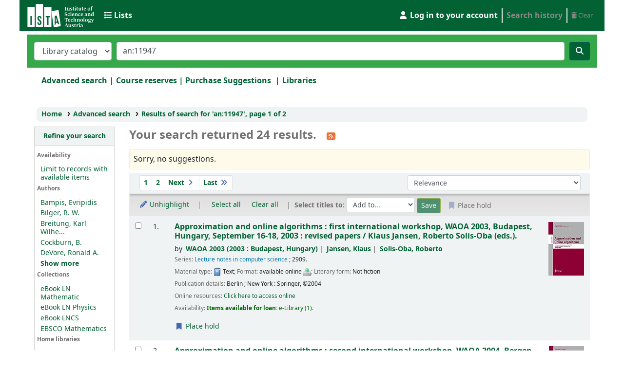

--- FILE ---
content_type: text/html; charset=UTF-8
request_url: https://koha.ista.ac.at/cgi-bin/koha/opac-search.pl?q=an:11947
body_size: 21372
content:










     


<!DOCTYPE html>
<!-- TEMPLATE FILE: opac-results.tt -->









<html lang="en" class="no-js">
<head>

<title>

    
        Results of search for 'an:11947'
    

&rsaquo;
ISTA Library catalog
</title>



<meta http-equiv="Content-Type" content="text/html; charset=utf-8" />
<meta name="generator" content="Koha" /> <!-- leave this for stats -->
<meta name="viewport" content="width=device-width, initial-scale=1" />
<link href="/opac-tmpl/bootstrap/lib/jquery/responsive.dataTables.min_23.1111000.css" type="text/css" rel="stylesheet">

<link rel="shortcut icon" href="https://ist.ac.at/wp-content/uploads/2019/06/IST_BookList_icon.png" type="image/x-icon" />
<link rel="apple-touch-icon" href="https://ist.ac.at/wp-content/uploads/2019/06/IST_BookList_icon.png" type="image/x-icon" />

    
        
    


    <link href="/opac-tmpl/bootstrap/css/opac_23.1111000.css" type="text/css" rel="stylesheet">


    
    
        <link rel="stylesheet" type="text/css" href="/opac-tmpl/bootstrap/css/colors.css" />
    



    <link media="print" href="/opac-tmpl/bootstrap/css/print_23.1111000.css" rel="stylesheet" type="text/css">


    <style>.navbar .nav>li>a {
  text-shadow: 0 0px 0 #000;
}

.navbar-inverse .brand, .navbar-inverse .nav > li > a, #members a {
    color: #888 !important;
}
.mastheadsearch label {
    color: #FFF;
}
.userlabel {
    color: #FFF !important;
}
.listslabel{
    color: #FFF !important;
}
.results_summary > a{
    color: #0076b2 !important;
}





h1#logo {
 color: red;
}


#logo {
   background: url('https://koha.app.ist.ac.at/opac-tmpl/bootstrap/images/IST-Austria-Logo_88x40px.png')  no-repeat scroll 0px center transparent;;
}


.navbar-inverse .brand, .navbar-inverse .nav > li > a, #members a {
    color: #FFF;
}

#didyoumean {
    background-color: #FEE684;
    border: 1px solid #E8E8E8;
    margin: 0px 0px 0.5em;
    text-align: left;
    padding: 0.5em;
    border-radius: 3px;
} 
 

.breadcrumb {
    background-color: #EDDEEE9;
    font-size: 85%;
    list-style: none outside none;
    margin: 10px 20px;
    padding: 5px 10px;
    border-radius: 7px;
    color: #000;
}

.breadcrumb > li > a {
    color: #000;
}

#wrap {
    background-color: #EDEEE9;
}

a {
    color: #495D30;
}

.btn-primary {
    color: #FFF;
    background-color: #004F91; 
    border-color: #004F91; 
/*
    text-shadow: 0px -1px 0px rgba(0, 0, 0, 0.25);
    background-color: #004F91;
    background-image: linear-gradient(to bottom, #004, #04C);
    background-repeat: repeat-x;
    border-color: rgba(0, 0, 0, 0.1) rgba(0, 0, 0, 0.1) rgba(0, 0, 0, 0.25);
*/
}
 
#searchsubmit .btn-primary:hover, .btn-primary:focus, .btn-primary:active, .btn-primary.active, .btn-primary.disabled, .btn-primary[disabled] { 
    color: #FFF; 
    background-color: #004F91; 
} 
 
.mastheadsearch { 
  background-color: #78865F; /* fallback color, place your own */

  /* Gradients for modern browsers, replace as you see fit */
  background-image: -moz-linear-gradient(top, #78865F, #78865F);
  background-image: -ms-linear-gradient(top, #78865F, #78865F);
  background-image: -webkit-gradient(linear, 0 0, 0 100%, from(#78865F), to(#78865F));
  background-image: -webkit-linear-gradient(top, #78865F, #78865F);
  background-image: -o-linear-gradient(top, #78865F, #78865F);
  background-image: linear-gradient(top, #78865F, #78865F);
  background-repeat: repeat-x;

  /* IE8-9 gradient filter */
  filter: progid:DXImageTransform.Microsoft.gradient(startColorstr='#78865F', endColorstr='#78865F', GradientType=0);

}
 
#members a.logout { 
    color: #CD1719; 
}
.navbar-inner {
  background-color: #394a13; /* fallback color, place your own */

  /* Gradients for modern browsers, replace as you see fit */
  background-image: -moz-linear-gradient(top, #394a13, #394a13);
  background-image: -ms-linear-gradient(top, #394a13, #394a13);
  background-image: -webkit-gradient(linear, 0 0, 0 100%, from(#394a13), to(#394a13));
  background-image: -webkit-linear-gradient(top, #394a13, #394a13);
  background-image: -o-linear-gradient(top, #394a13, #394a13);
  background-image: linear-gradient(top, #394a13, #394a13);
  background-repeat: repeat-x; 
 
  /* IE8-9 gradient filter */ 
  filter: progid:DXImageTransform.Microsoft.gradient(startColorstr='#394a13', endColorstr='#394a13', GradientType=0); 
} 
 
.navbar-inverse .navbar-inner { 
background-color: #394a13; 
background-image: none;
}

#header-region {
  background-color: #026234; /* fallback color, place your own */

  /* Gradients for modern browsers, replace as you see fit */
  background-image: -moz-linear-gradient(top, #026234, #026234);
  background-image: -ms-linear-gradient(top, #026234, #026234);
  background-image: -webkit-gradient(linear, 0 0, 0 100%, from(#026234), to(#026234));
  background-image: -webkit-linear-gradient(top, #026234, #026234);
  background-image: -o-linear-gradient(top, #026234, #026234);
  background-image: linear-gradient(top, #026234, #026234);
  background-repeat: repeat-x; 
 
  /* IE8-9 gradient filter */ 
  filter: progid:DXImageTransform.Microsoft.gradient(startColorstr='#394a13', endColorstr='#394a13', GradientType=0); 
}

#opac-main-search { 
background-color: #35a94a; 
background-image: none;

}

#opac-main-search label {
  color: #FFFFFF !important;
}

a {
  color: #026234 !important;
  font-weight: bold;
}

.btn-primary {
  background-color: #026234 !important;
}

body {
    background: #FFFFFF none;
}

.main {
  border: 0px;
}

.fa.fa-icon-black, .fa.fa-icon-white {
    color: #FFF;
}</style>




    <link rel="search" type="application/opensearchdescription+xml" href="http://koha.ista.ac.at/cgi-bin/koha/opac-search.pl?format=opensearchdescription" title="Search ISTA Library">
    <link rel="unapi-server" type="application/xml" title="unAPI" href="http://koha.ista.ac.at/cgi-bin/koha/unapi" />


<script>
    var Koha = {};
    function _(s) { return s } // dummy function for gettext
    const is_logged_in = false
</script>

<script src="/opac-tmpl/bootstrap/js/Gettext_23.1111000.js"></script>
<script src="/opac-tmpl/bootstrap/js/i18n_23.1111000.js"></script>

<link type="text/css" rel="stylesheet" href="/opac-tmpl/lib/fontawesome/css/fontawesome.min_23.1111000.css">
<link href="/opac-tmpl/lib/fontawesome/css/brands.min_23.1111000.css" rel="stylesheet" type="text/css">
<link type="text/css" rel="stylesheet" href="/opac-tmpl/lib/fontawesome/css/solid.min_23.1111000.css">






































































<link rel="alternate" type="application/rss+xml" title="ISTA Library Search RSS feed" href="http://koha.ista.ac.at/cgi-bin/koha/opac-search.pl?q=ccl=an%3A11947&amp;count=50&amp;sort_by=acqdate_dsc&amp;format=rss" />
</head>





    


    




    

<body ID="results" class="branch-default scrollto" >



















































































<button id="scrolltocontent">Skip to main content</button>
<div id="wrapper">
    <div id="header-region" class="noprint">
        <nav class="navbar navbar-expand">
            <div id="logo">
            <a class="navbar-brand" href="/cgi-bin/koha/opac-main.pl">
                
                    ISTA Library
                
            </a>
            </div>
            
                
                <ul id="cart-list-nav" class="navbar-nav">
                    
                    <li class="divider-vertical"></li>
                    
                        <li class="nav-item dropdown">
                            <a href="/cgi-bin/koha/opac-shelves.pl" title="Show lists" class="nav-link dropdown-toggle" id="listsmenu" data-toggle="dropdown" role="button" aria-label="Lists" aria-haspopup="true" aria-expanded="false"
                                ><i class="fa fa-list fa-icon-black" aria-hidden="true"></i> <span class="listslabel">Lists</span>
                            </a>
                            <div aria-labelledby="listsmenu" role="menu" class="dropdown-menu">
                                
                                    <a class="dropdown-item" href="/cgi-bin/koha/opac-shelves.pl?op=list&amp;public=1" tabindex="-1" role="menuitem"><strong>Public lists</strong></a>
                                    
                                    
                                        <a class="dropdown-item" href="/cgi-bin/koha/opac-shelves.pl?op=view&amp;shelfnumber=217&amp;sortfield=title" tabindex="-1" role="menuitem">New Arrivals January 2026</a>
                                        
                                        
                                    
                                        <a class="dropdown-item" href="/cgi-bin/koha/opac-shelves.pl?op=view&amp;shelfnumber=216&amp;sortfield=title" tabindex="-1" role="menuitem">New Arrivals December 2025</a>
                                        
                                        
                                    
                                        <a class="dropdown-item" href="/cgi-bin/koha/opac-shelves.pl?op=view&amp;shelfnumber=215&amp;sortfield=title" tabindex="-1" role="menuitem">New Arrivals November 2025</a>
                                        
                                        
                                    
                                        <a class="dropdown-item" href="/cgi-bin/koha/opac-shelves.pl?op=view&amp;shelfnumber=125&amp;sortfield=title" tabindex="-1" role="menuitem">ISTA Thesis </a>
                                        
                                        
                                    
                                        <a class="dropdown-item" href="/cgi-bin/koha/opac-shelves.pl?op=view&amp;shelfnumber=60&amp;sortfield=title" tabindex="-1" role="menuitem">&quot;R&quot;</a>
                                        
                                        
                                    
                                        <a class="dropdown-item" href="/cgi-bin/koha/opac-shelves.pl?op=view&amp;shelfnumber=58&amp;sortfield=title" tabindex="-1" role="menuitem">Scientific writing</a>
                                        
                                        
                                    
                                        <a class="dropdown-item" href="/cgi-bin/koha/opac-shelves.pl?op=view&amp;shelfnumber=103&amp;sortfield=title" tabindex="-1" role="menuitem">Women in Science</a>
                                        
                                        
                                    
                                        <a class="dropdown-item" href="/cgi-bin/koha/opac-shelves.pl?op=view&amp;shelfnumber=2&amp;sortfield=title" tabindex="-1" role="menuitem">Physics</a>
                                        
                                        
                                    
                                        <a class="dropdown-item" href="/cgi-bin/koha/opac-shelves.pl?op=view&amp;shelfnumber=59&amp;sortfield=title" tabindex="-1" role="menuitem">Presentations</a>
                                        
                                        
                                    
                                        <a class="dropdown-item" href="/cgi-bin/koha/opac-shelves.pl?op=view&amp;shelfnumber=61&amp;sortfield=title" tabindex="-1" role="menuitem">Mathematica</a>
                                        
                                        
                                    
                                        <a class="dropdown-item listmenulink" href="/cgi-bin/koha/opac-shelves.pl?op=list&amp;public=1" tabindex="-1" role="menuitem">View all</a>
                                    
                                
                                
                                    <div class="dropdown-divider"></div>
                                
                                
                                    <a class="dropdown-item" href="/cgi-bin/koha/opac-shelves.pl?op=list&amp;public=0" tabindex="-1" role="menuitem"><strong>Your lists</strong></a>
                                    
                                        <a class="dropdown-item" href="/cgi-bin/koha/opac-shelves.pl?op=add_form" tabindex="-1" role="menuitem">Log in to create your own lists</a>
                                    
                                
                            </div> <!-- / .dropdown-menu -->
                        </li> <!-- / .nav-item.dropdown -->
                    
                    

                </ul> <!-- / .navbar-nav -->
            
            
                
                <ul id="members" class="navbar-nav">
                    <li class="nav-item dropdown">
                        
                            
                                
                                    <a href="/cgi-bin/koha/opac-user.pl" class="nav-link login-link loginModal-trigger" aria-label="Log in to your account"><i class="fa fa-user fa-icon-black fa-fw" aria-hidden="true"></i> <span class="userlabel">Log in to your account</span></a>
                                
                            
                        

                        
                    </li>
                    <!-- Cookie consent button for non logged-in users -->
                    
                        <li style="display:none" id="cookieConsentDivider" class="divider-vertical" aria-hidden="true"></li>
                        <li style="display:none" id="cookieConsentLi" class="nav-item" aria-hidden="true">
                            <a id="cookieConsentButton" href="#" name="Your cookies" class="nav-link" title="View and amend cookies you have consented to" role="button">
                                <i class="fa fa-cookie-bite" aria-hidden="true"></i>
                                <span class="cookieconsentlabel">Your cookies</span>
                            </a>
                        </li>
                    
                    
                        
                            <li class="divider-vertical"></li>
                            <li class="nav-item search_history">
                                <a class="nav-link login-link" href="/cgi-bin/koha/opac-search-history.pl" title="View your search history">Search history</a>
                            </li>
                            <li class="divider-vertical"></li>
                            <li class="nav-item">
                                <a class="nav-link logout clearsh" href="/cgi-bin/koha/opac-search-history.pl?action=delete" title="Delete your search history"><i class="fa fa-trash-can" aria-hidden="true"></i> Clear</a>
                            </li>
                        
                    
                </ul>
            
        </nav> <!-- /navbar -->

        
            <div class="container-fluid">
                <div class="row">
                    <div class="col">
                        
    
        <div id="opacheader">
            
                <div class="default_item">
                    
                    <div class="default_body"><!-- <div id="opacheader"><img src="https://koha.app.ist.ac.at/opac-tmpl/bootstrap/images/IST-Austria-Logo_88x40px.png" /></div>
-->
 <link rel="stylesheet" type="text/css" href="/opac-tmpl/bootstrap/css/ist.css"/> 


</div>
                </div>
            
        </div>
    

                    </div>
                </div>
            </div>
        

    </div> <!-- / header-region -->

    
        <div class="container-fluid">
            
                <div class="row">
                    <div class="col">
                            <div id="opac-main-search" class="mastheadsearch">
                                
                                    <form name="searchform" method="get" action="/cgi-bin/koha/opac-search.pl" id="searchform">
                                        <div class="form-row align-items-center">
                                            <div class="col-sm-auto order-2 order-sm-2">
                                                <select name="idx" id="masthead_search" class="form-control">
                                                    
                                                        <option value="">Library catalog</option>
                                                    
                                                    
                                                        <option value="ti">Title</option>
                                                    
                                                    
                                                        <option value="au">Author</option>
                                                    
                                                    
                                                        <option value="su">Subject</option>
                                                    
                                                    
                                                        <option value="nb">ISBN</option>
                                                    
                                                    
                                                        <option value="ns">ISSN</option>
                                                    
                                                    
                                                        <option value="se">Series</option>
                                                    
                                                    
                                                        
                                                            <option value="callnum">Call number</option>
                                                        
                                                    
                                                </select>
                                            </div> <!-- /.col-sm-auto -->

                                            <div class="col order-4 order-sm-3">
                                                
                                                    <input type="text" class="transl1 form-control" id="translControl1" name="q" value="an:11947" /><span id="translControl"></span>
                                                
                                            </div> <!-- /.col -->

                                            
                                                
                                                    
                                                
                                            

                                            <div class="order-5 col-sm-auto">
                                                <button type="submit" id="searchsubmit" class="btn btn-primary" title="Search" aria-label="Search">
                                                    <i class="fa fa-search" aria-hidden="true"></i>
                                                </button>
                                            </div>

                                        </div> <!-- /.form-row -->
                                        <input type="hidden" name="weight_search" value="1">
                                    </form>
                                
                            </div><!-- /#opac-main-search -->
                    </div> <!-- /.col -->
                </div> <!-- /.row -->
            

            <div class="row">
                <ul class="nav" id="moresearches">
                    <li class="nav-item">
                        <a href="/cgi-bin/koha/opac-search.pl">Advanced search</a>
                    </li>
                    
                        <li class="nav-item">
                            <a href="/cgi-bin/koha/opac-course-reserves.pl">Course reserves</a>
                        </li>
                    
                    
                    
                    
                    
                    
                    
                    
                    
                    <li class="nav-item">
                        <a id="library_page" href="/cgi-bin/koha/opac-library.pl">
                            
                                <span>Libraries</span>
                            
                        </a>
                    </li>
                    
    

                </ul> <!-- /.nav#moresearches -->
            </div> <!-- /.row -->
        </div> <!-- /.container-fluid -->
    

    <!-- Login form hidden by default, used for modal window -->
    <div id="loginModal" class="modal" tabindex="-1" role="dialog" aria-labelledby="modalLoginLabel" aria-hidden="true">
        <div class="modal-dialog">
            <div class="modal-content">
                <div class="modal-header">
                    <h2 class="modal-title" id="modalLoginLabel">Log in to your account</h2>
                    <button type="button" class="closebtn" data-dismiss="modal" aria-label="Close">
                        <span aria-hidden="true">&times;</span>
                    </button>
                </div>
                <form action="/cgi-bin/koha/opac-user.pl" method="post" name="auth" id="modalAuth">
                    <input type="hidden" name="has-search-query" id="has-search-query" value="" />
                    <div class="modal-body">
                        
                        
                            
                                <h3 class="shib_title">Shibboleth login</h3>
                                <p><a id="shib_url" class="shib_url" href="https://koha.ista.ac.at/Shibboleth.sso/Login?target=https://koha.ista.ac.at/cgi-bin/koha/opac-search.pl%3Fq%3Dan%3A11947">Log in using a Shibboleth account</a>.</p>
                                
                            
                        
                        
                    </div>
                </form> <!-- /#auth -->
            </div> <!-- /.modal-content -->
        </div> <!-- /.modal-dialog -->
    </div>  <!-- /#modalAuth  -->
    


    <div class="main">
        
    <nav id="breadcrumbs" aria-label="Breadcrumb" class="breadcrumbs">
        <ol class="breadcrumb">
            
            
                
    
        <li class="breadcrumb-item">
            
                    <a href="/cgi-bin/koha/opac-main.pl" title="Home">Home</a>
                
        </li>
    

                <li class="breadcrumb-item">
            
                        <a href="/cgi-bin/koha/opac-search.pl">Advanced search</a>
                    
        </li>
    

                
                
    
        <li class="breadcrumb-item active">
            <a href="#" aria-current="page">
                
                    
                        <span title="You searched for 'an:11947'">Results of search for 'an:11947', page 1 of 2</span>
                    
                
            </a>
        </li>
            
        </ol>
    </nav>


        

        <div class="container-fluid">
            <div class="row">
                
                    <div class="col-lg-2">
                        <div id="facetcontainer">
                            <!-- FACETS START -->
                            


























    <div id="search-facets">
        <h2><a href="#" class="menu-collapse-toggle">Refine your search</a></h2>
        <ul class="menu-collapse">
            
            <li id="availability_facet"><h3 id="facet-availability">Availability</h3>
                <ul>
                    <li>
                        
                            <a href="/cgi-bin/koha/opac-search.pl?q=ccl=an%3A11947&amp;sort_by=relevance&amp;limit=available">Limit to records with available items</a>
                        
                    </li>
                </ul>
                
            </li>

            
            
            
            
            
            
            
            
            
            
            
            
            
                
                    <li id="au_id">
                        <h3 id="facet-authors">Authors</h3>
                        
                        
                        
                        
                        
                        
                        
                        
                            
                            
                        
                        
                        <ul>
                            
                            
                              
                            
                            
                              
                            
                            
                            
                            
                            
                                <li>
                            
                                  
                                    
                                    <span class="facet-label"><a href="/cgi-bin/koha/opac-search.pl?q=ccl=an%3A11947&amp;sort_by=relevance&amp;count=20&limit=au:Bampis,%20Evripidis" title="Bampis, Evripidis">Bampis, Evripidis</a></span>
                                    
                                  
                                </li>
                            
                            
                            
                            
                                <li>
                            
                                  
                                    
                                    <span class="facet-label"><a href="/cgi-bin/koha/opac-search.pl?q=ccl=an%3A11947&amp;sort_by=relevance&amp;count=20&limit=au:Bilger,%20R.%20W." title="Bilger, R. W.">Bilger, R. W.</a></span>
                                    
                                  
                                </li>
                            
                            
                            
                            
                                <li>
                            
                                  
                                    
                                    <span class="facet-label"><a href="/cgi-bin/koha/opac-search.pl?q=ccl=an%3A11947&amp;sort_by=relevance&amp;count=20&limit=au:Breitung,%20Karl%20Wilhelm" title="Breitung, Karl Wilhelm">Breitung, Karl Wilhe...</a></span>
                                    
                                  
                                </li>
                            
                            
                            
                            
                                <li>
                            
                                  
                                    
                                    <span class="facet-label"><a href="/cgi-bin/koha/opac-search.pl?q=ccl=an%3A11947&amp;sort_by=relevance&amp;count=20&limit=au:Cockburn,%20B." title="Cockburn, B.">Cockburn, B.</a></span>
                                    
                                  
                                </li>
                            
                            
                            
                            
                                <li>
                            
                                  
                                    
                                    <span class="facet-label"><a href="/cgi-bin/koha/opac-search.pl?q=ccl=an%3A11947&amp;sort_by=relevance&amp;count=20&limit=au:DeVore,%20Ronald%20A." title="DeVore, Ronald A.">DeVore, Ronald A.</a></span>
                                    
                                  
                                </li>
                            
                            
                            
                            
                                <li class="collapsible-facet" style="display:none">
                            
                                  
                                    
                                    <span class="facet-label"><a href="/cgi-bin/koha/opac-search.pl?q=ccl=an%3A11947&amp;sort_by=relevance&amp;count=20&limit=au:Doran,%20Robert%20S." title="Doran, Robert S.">Doran, Robert S.</a></span>
                                    
                                  
                                </li>
                            
                            
                            
                            
                                <li class="collapsible-facet" style="display:none">
                            
                                  
                                    
                                    <span class="facet-label"><a href="/cgi-bin/koha/opac-search.pl?q=ccl=an%3A11947&amp;sort_by=relevance&amp;count=20&limit=au:Graves-Morris,%20P.%20R." title="Graves-Morris, P. R.">Graves-Morris, P. R.</a></span>
                                    
                                  
                                </li>
                            
                            
                            
                            
                                <li class="collapsible-facet" style="display:none">
                            
                                  
                                    
                                    <span class="facet-label"><a href="/cgi-bin/koha/opac-search.pl?q=ccl=an%3A11947&amp;sort_by=relevance&amp;count=20&limit=au:Groetsch,%20C.%20W." title="Groetsch, C. W.">Groetsch, C. W.</a></span>
                                    
                                  
                                </li>
                            
                            
                            
                            
                                <li class="collapsible-facet" style="display:none">
                            
                                  
                                    
                                    <span class="facet-label"><a href="/cgi-bin/koha/opac-search.pl?q=ccl=an%3A11947&amp;sort_by=relevance&amp;count=20&limit=au:Jansen,%20Klaus" title="Jansen, Klaus">Jansen, Klaus</a></span>
                                    
                                  
                                </li>
                            
                            
                            
                            
                                <li class="collapsible-facet" style="display:none">
                            
                                  
                                    
                                    <span class="facet-label"><a href="/cgi-bin/koha/opac-search.pl?q=ccl=an%3A11947&amp;sort_by=relevance&amp;count=20&limit=au:Khuller,%20Samir" title="Khuller, Samir">Khuller, Samir</a></span>
                                    
                                  
                                </li>
                            
                            
                            
                            
                                <li class="collapsible-facet" style="display:none">
                            
                                  
                                    
                                    <span class="facet-label"><a href="/cgi-bin/koha/opac-search.pl?q=ccl=an%3A11947&amp;sort_by=relevance&amp;count=20&limit=au:Kitahara,%20Kazuaki" title="Kitahara, Kazuaki">Kitahara, Kazuaki</a></span>
                                    
                                  
                                </li>
                            
                            
                            
                            
                                <li class="collapsible-facet" style="display:none">
                            
                                  
                                    
                                    <span class="facet-label"><a href="/cgi-bin/koha/opac-search.pl?q=ccl=an%3A11947&amp;sort_by=relevance&amp;count=20&limit=au:Persiano,%20Giuseppe" title="Persiano, Giuseppe">Persiano, Giuseppe</a></span>
                                    
                                  
                                </li>
                            
                            
                            
                            
                                <li class="collapsible-facet" style="display:none">
                            
                                  
                                    
                                    <span class="facet-label"><a href="/cgi-bin/koha/opac-search.pl?q=ccl=an%3A11947&amp;sort_by=relevance&amp;count=20&limit=au:Roth,%20Walter" title="Roth, Walter">Roth, Walter</a></span>
                                    
                                  
                                </li>
                            
                            
                            
                            
                                <li class="collapsible-facet" style="display:none">
                            
                                  
                                    
                                    <span class="facet-label"><a href="/cgi-bin/koha/opac-search.pl?q=ccl=an%3A11947&amp;sort_by=relevance&amp;count=20&limit=au:Saff,%20E.%20B." title="Saff, E. B.">Saff, E. B.</a></span>
                                    
                                  
                                </li>
                            
                            
                            
                            
                                <li class="collapsible-facet" style="display:none">
                            
                                  
                                    
                                    <span class="facet-label"><a href="/cgi-bin/koha/opac-search.pl?q=ccl=an%3A11947&amp;sort_by=relevance&amp;count=20&limit=au:Salinetti,%20G." title="Salinetti, G.">Salinetti, G.</a></span>
                                    
                                  
                                </li>
                            
                            
                            
                            
                                <li class="collapsible-facet" style="display:none">
                            
                                  
                                    
                                    <span class="facet-label"><a href="/cgi-bin/koha/opac-search.pl?q=ccl=an%3A11947&amp;sort_by=relevance&amp;count=20&limit=au:Sidi,%20Avram" title="Sidi, Avram">Sidi, Avram</a></span>
                                    
                                  
                                </li>
                            
                            
                            
                            
                                <li class="collapsible-facet" style="display:none">
                            
                                  
                                    
                                    <span class="facet-label"><a href="/cgi-bin/koha/opac-search.pl?q=ccl=an%3A11947&amp;sort_by=relevance&amp;count=20&limit=au:Skutella,%20Martin" title="Skutella, Martin">Skutella, Martin</a></span>
                                    
                                  
                                </li>
                            
                            
                            
                            
                                <li class="collapsible-facet" style="display:none">
                            
                                  
                                    
                                    <span class="facet-label"><a href="/cgi-bin/koha/opac-search.pl?q=ccl=an%3A11947&amp;sort_by=relevance&amp;count=20&limit=au:Solis-Oba,%20Roberto" title="Solis-Oba, Roberto">Solis-Oba, Roberto</a></span>
                                    
                                  
                                </li>
                            
                            
                            
                            
                                <li class="collapsible-facet" style="display:none">
                            
                                  
                                    
                                    <span class="facet-label"><a href="/cgi-bin/koha/opac-search.pl?q=ccl=an%3A11947&amp;sort_by=relevance&amp;count=20&limit=au:Sudan,%20Madhu" title="Sudan, Madhu">Sudan, Madhu</a></span>
                                    
                                  
                                </li>
                            
                            
                            
                            
                                <li class="collapsible-facet" style="display:none">
                            
                                  
                                    
                                    <span class="facet-label"><a href="/cgi-bin/koha/opac-search.pl?q=ccl=an%3A11947&amp;sort_by=relevance&amp;count=20&limit=au:Varga,%20Richard%20S." title="Varga, Richard S.">Varga, Richard S.</a></span>
                                    
                                  
                                </li>
                            
                            
                                <li class="moretoggle">
                                    
                                        
                                    
                                        
                                    
                                        
                                            <a href="#" aria-label="Show more authors"><strong>Show more</strong></a>
                                        
                                    
                                        
                                    
                                        
                                    
                                        
                                    
                                        
                                    
                                        
                                    
                                        
                                    
                                        
                                    
                                        
                                    
                                </li>
                                <li class="moretoggle" style="display:none">
                                    
                                        
                                    
                                        
                                    
                                        
                                            <a href="#" aria-label="Show fewer authors"><strong>Show less</strong></a>
                                        
                                    
                                        
                                    
                                        
                                    
                                        
                                    
                                        
                                    
                                        
                                    
                                        
                                    
                                        
                                    
                                        
                                    
                                </li>
                            
                        </ul>
                    </li>
                
            
                
                    <li id="ccode_id">
                        
                        
                        
                        
                        
                        
                        <h3 id="facet-collections">Collections</h3>
                        
                        
                            
                            
                        
                        
                        <ul>
                            
                            
                              
                            
                            
                              
                            
                            
                            
                            
                            
                                <li>
                            
                                  
                                    
                                    <span class="facet-label"><a href="/cgi-bin/koha/opac-search.pl?q=ccl=an%3A11947&amp;sort_by=relevance&amp;count=20&limit=ccode:LNMathem" title="LNMathem">eBook LN Mathematic</a></span>
                                    
                                  
                                </li>
                            
                            
                            
                            
                                <li>
                            
                                  
                                    
                                    <span class="facet-label"><a href="/cgi-bin/koha/opac-search.pl?q=ccl=an%3A11947&amp;sort_by=relevance&amp;count=20&limit=ccode:LNPhysics" title="LNPhysics">eBook LN Physics</a></span>
                                    
                                  
                                </li>
                            
                            
                            
                            
                                <li>
                            
                                  
                                    
                                    <span class="facet-label"><a href="/cgi-bin/koha/opac-search.pl?q=ccl=an%3A11947&amp;sort_by=relevance&amp;count=20&limit=ccode:LNCS" title="LNCS">eBook LNCS</a></span>
                                    
                                  
                                </li>
                            
                            
                            
                            
                                <li>
                            
                                  
                                    
                                    <span class="facet-label"><a href="/cgi-bin/koha/opac-search.pl?q=ccl=an%3A11947&amp;sort_by=relevance&amp;count=20&limit=ccode:EBSCOMathe" title="EBSCOMathe">EBSCO Mathematics</a></span>
                                    
                                  
                                </li>
                            
                            
                        </ul>
                    </li>
                
            
                
                    <li id="homebranch_id">
                        
                        
                        
                        
                        
                        
                        
                        
                        
                            <h3 id="facet-home-libraries">Home libraries</h3>
                            
                        
                        
                        <ul>
                            
                            
                              
                            
                            
                              
                            
                            
                            
                            
                            
                                <li>
                            
                                  
                                    
                                    <span class="facet-label"><a href="/cgi-bin/koha/opac-search.pl?q=ccl=an%3A11947&amp;sort_by=relevance&amp;count=20&limit=homebranch:elib" title="elib">e-Library</a></span>
                                    
                                  
                                </li>
                            
                            
                        </ul>
                    </li>
                
            
                
                    <li id="itype_id">
                        
                        
                        
                        
                        
                        <h3 id="facet-itemtypes">Item types</h3>
                        
                        
                        
                            
                            
                        
                        
                        <ul>
                            
                            
                              
                            
                            
                              
                            
                            
                            
                            
                            
                                <li>
                            
                                  
                                    
                                    <span class="facet-label"><a href="/cgi-bin/koha/opac-search.pl?q=ccl=an%3A11947&amp;sort_by=relevance&amp;count=20&limit=itype:EBOOK" title="EBOOK">eBook</a></span>
                                    
                                  
                                </li>
                            
                            
                        </ul>
                    </li>
                
            
                
                    <li id="se_id">
                        
                        
                        
                        
                        <h3 id="facet-series">Series</h3>
                        
                        
                        
                        
                            
                            
                        
                        
                        <ul>
                            
                            
                              
                            
                            
                              
                            
                            
                            
                            
                            
                                <li>
                            
                                  
                                    
                                    <span class="facet-label"><a href="/cgi-bin/koha/opac-search.pl?q=ccl=an%3A11947&amp;sort_by=relevance&amp;count=20&limit=se:Cambridge%20monographs%20on%20applied%20and%20computational%20mathematics" title="Cambridge monographs on applied and computational mathematics">Cambridge monographs...</a></span>
                                    
                                  
                                </li>
                            
                            
                            
                            
                                <li>
                            
                                  
                                    
                                    <span class="facet-label"><a href="/cgi-bin/koha/opac-search.pl?q=ccl=an%3A11947&amp;sort_by=relevance&amp;count=20&limit=se:Lecture%20notes%20in%20computer%20science" title="Lecture notes in computer science">Lecture notes in com...</a></span>
                                    
                                  
                                </li>
                            
                            
                            
                            
                                <li>
                            
                                  
                                    
                                    <span class="facet-label"><a href="/cgi-bin/koha/opac-search.pl?q=ccl=an%3A11947&amp;sort_by=relevance&amp;count=20&limit=se:Lecture%20notes%20in%20mathematics" title="Lecture notes in mathematics">Lecture notes in mat...</a></span>
                                    
                                  
                                </li>
                            
                            
                            
                            
                                <li>
                            
                                  
                                    
                                    <span class="facet-label"><a href="/cgi-bin/koha/opac-search.pl?q=ccl=an%3A11947&amp;sort_by=relevance&amp;count=20&limit=se:Lecture%20notes%20in%20physics" title="Lecture notes in physics">Lecture notes in phy...</a></span>
                                    
                                  
                                </li>
                            
                            
                            
                            
                                <li>
                            
                                  
                                    
                                    <span class="facet-label"><a href="/cgi-bin/koha/opac-search.pl?q=ccl=an%3A11947&amp;sort_by=relevance&amp;count=20&limit=se:LNCS%20sublibrary:%20SL%201%20--%20Theoretical%20computer%20science%20and%20general%20issues" title="LNCS sublibrary: SL 1 -- Theoretical computer science and general issues">LNCS sublibrary: SL ...</a></span>
                                    
                                  
                                </li>
                            
                            
                            
                            
                                <li class="collapsible-facet" style="display:none">
                            
                                  
                                    
                                    <span class="facet-label"><a href="/cgi-bin/koha/opac-search.pl?q=ccl=an%3A11947&amp;sort_by=relevance&amp;count=20&limit=se:Mathematics%20in%20science%20and%20engineering" title="Mathematics in science and engineering">Mathematics in scien...</a></span>
                                    
                                  
                                </li>
                            
                            
                                <li class="moretoggle">
                                    
                                        
                                    
                                        
                                            <a href="#" aria-label="Show more series"><strong>Show more</strong></a>
                                        
                                    
                                        
                                    
                                        
                                    
                                        
                                    
                                        
                                    
                                        
                                    
                                        
                                    
                                        
                                    
                                        
                                    
                                        
                                    
                                </li>
                                <li class="moretoggle" style="display:none">
                                    
                                        
                                    
                                        
                                            <a href="#" aria-label="Show fewer series"><strong>Show less</strong></a>
                                        
                                    
                                        
                                    
                                        
                                    
                                        
                                    
                                        
                                    
                                        
                                    
                                        
                                    
                                        
                                    
                                        
                                    
                                        
                                    
                                </li>
                            
                        </ul>
                    </li>
                
            
                
                    <li id="su-geo_id">
                        
                        
                        
                        <h3 id="facet-places">Places</h3>
                        
                        
                        
                        
                        
                            
                            
                        
                        
                        <ul>
                            
                            
                              
                            
                            
                              
                            
                            
                            
                            
                            
                                <li>
                            
                                  
                                    
                                    <span class="facet-label"><a href="/cgi-bin/koha/opac-search.pl?q=ccl=an%3A11947&amp;sort_by=relevance&amp;count=20&limit=su-geo:Bergen%20%20Norwegen,%202004%20" title="Bergen (Norwegen, 2004)">Bergen (Norwegen, 20...</a></span>
                                    
                                  
                                </li>
                            
                            
                        </ul>
                    </li>
                
            
                
                    <li id="su-to_id">
                        
                        
                        <h3 id="facet-topics">Topics</h3>
                        
                        
                        
                        
                        
                        
                            
                            
                        
                        
                        <ul>
                            
                            
                              
                            
                            
                              
                            
                            
                            
                            
                            
                                <li>
                            
                                  
                                    
                                    <span class="facet-label"><a href="/cgi-bin/koha/opac-search.pl?q=ccl=an%3A11947&amp;sort_by=relevance&amp;count=20&limit=su-to:Approximation" title="Approximation">Approximation</a></span>
                                    
                                  
                                </li>
                            
                            
                            
                            
                                <li>
                            
                                  
                                    
                                    <span class="facet-label"><a href="/cgi-bin/koha/opac-search.pl?q=ccl=an%3A11947&amp;sort_by=relevance&amp;count=20&limit=su-to:Approximation%20theory" title="Approximation theory">Approximation theory</a></span>
                                    
                                  
                                </li>
                            
                            
                            
                            
                                <li>
                            
                                  
                                    
                                    <span class="facet-label"><a href="/cgi-bin/koha/opac-search.pl?q=ccl=an%3A11947&amp;sort_by=relevance&amp;count=20&limit=su-to:Approximationstheorie" title="Approximationstheorie">Approximationstheori...</a></span>
                                    
                                  
                                </li>
                            
                            
                            
                            
                                <li>
                            
                                  
                                    
                                    <span class="facet-label"><a href="/cgi-bin/koha/opac-search.pl?q=ccl=an%3A11947&amp;sort_by=relevance&amp;count=20&limit=su-to:Aproximaci%C3%B3n,%20Teor%C3%ADa%20de" title="Aproximación, Teoría de">Aproximación, Teoría...</a></span>
                                    
                                  
                                </li>
                            
                            
                            
                            
                                <li>
                            
                                  
                                    
                                    <span class="facet-label"><a href="/cgi-bin/koha/opac-search.pl?q=ccl=an%3A11947&amp;sort_by=relevance&amp;count=20&limit=su-to:Benaderingen%20%20wiskunde%20" title="Benaderingen (wiskunde)">Benaderingen (wiskun...</a></span>
                                    
                                  
                                </li>
                            
                            
                            
                            
                                <li class="collapsible-facet" style="display:none">
                            
                                  
                                    
                                    <span class="facet-label"><a href="/cgi-bin/koha/opac-search.pl?q=ccl=an%3A11947&amp;sort_by=relevance&amp;count=20&limit=su-to:Combustion" title="Combustion">Combustion</a></span>
                                    
                                  
                                </li>
                            
                            
                            
                            
                                <li class="collapsible-facet" style="display:none">
                            
                                  
                                    
                                    <span class="facet-label"><a href="/cgi-bin/koha/opac-search.pl?q=ccl=an%3A11947&amp;sort_by=relevance&amp;count=20&limit=su-to:Computer%20algorithms" title="Computer algorithms">Computer algorithms</a></span>
                                    
                                  
                                </li>
                            
                            
                            
                            
                                <li class="collapsible-facet" style="display:none">
                            
                                  
                                    
                                    <span class="facet-label"><a href="/cgi-bin/koha/opac-search.pl?q=ccl=an%3A11947&amp;sort_by=relevance&amp;count=20&limit=su-to:COMPUTERS" title="COMPUTERS">COMPUTERS</a></span>
                                    
                                  
                                </li>
                            
                            
                            
                            
                                <li class="collapsible-facet" style="display:none">
                            
                                  
                                    
                                    <span class="facet-label"><a href="/cgi-bin/koha/opac-search.pl?q=ccl=an%3A11947&amp;sort_by=relevance&amp;count=20&limit=su-to:Differential%20equations,%20Nonlinear" title="Differential equations, Nonlinear">Differential equatio...</a></span>
                                    
                                  
                                </li>
                            
                            
                            
                            
                                <li class="collapsible-facet" style="display:none">
                            
                                  
                                    
                                    <span class="facet-label"><a href="/cgi-bin/koha/opac-search.pl?q=ccl=an%3A11947&amp;sort_by=relevance&amp;count=20&limit=su-to:Differential%20equations,%20Hyperbolic" title="Differential equations, Hyperbolic">Differential equatio...</a></span>
                                    
                                  
                                </li>
                            
                            
                            
                            
                                <li class="collapsible-facet" style="display:none">
                            
                                  
                                    
                                    <span class="facet-label"><a href="/cgi-bin/koha/opac-search.pl?q=ccl=an%3A11947&amp;sort_by=relevance&amp;count=20&limit=su-to:Fonctions%20continues" title="Fonctions continues">Fonctions continues</a></span>
                                    
                                  
                                </li>
                            
                            
                            
                            
                                <li class="collapsible-facet" style="display:none">
                            
                                  
                                    
                                    <span class="facet-label"><a href="/cgi-bin/koha/opac-search.pl?q=ccl=an%3A11947&amp;sort_by=relevance&amp;count=20&limit=su-to:Interpolation" title="Interpolation">Interpolation</a></span>
                                    
                                  
                                </li>
                            
                            
                            
                            
                                <li class="collapsible-facet" style="display:none">
                            
                                  
                                    
                                    <span class="facet-label"><a href="/cgi-bin/koha/opac-search.pl?q=ccl=an%3A11947&amp;sort_by=relevance&amp;count=20&limit=su-to:Kongress" title="Kongress">Kongress</a></span>
                                    
                                  
                                </li>
                            
                            
                            
                            
                                <li class="collapsible-facet" style="display:none">
                            
                                  
                                    
                                    <span class="facet-label"><a href="/cgi-bin/koha/opac-search.pl?q=ccl=an%3A11947&amp;sort_by=relevance&amp;count=20&limit=su-to:Mathematical%20optimization" title="Mathematical optimization">Mathematical optimiz...</a></span>
                                    
                                  
                                </li>
                            
                            
                            
                            
                                <li class="collapsible-facet" style="display:none">
                            
                                  
                                    
                                    <span class="facet-label"><a href="/cgi-bin/koha/opac-search.pl?q=ccl=an%3A11947&amp;sort_by=relevance&amp;count=20&limit=su-to:Online%20algorithms" title="Online algorithms">Online algorithms</a></span>
                                    
                                  
                                </li>
                            
                            
                            
                            
                                <li class="collapsible-facet" style="display:none">
                            
                                  
                                    
                                    <span class="facet-label"><a href="/cgi-bin/koha/opac-search.pl?q=ccl=an%3A11947&amp;sort_by=relevance&amp;count=20&limit=su-to:Online-Algorithmus" title="Online-Algorithmus">Online-Algorithmus</a></span>
                                    
                                  
                                </li>
                            
                            
                            
                            
                                <li class="collapsible-facet" style="display:none">
                            
                                  
                                    
                                    <span class="facet-label"><a href="/cgi-bin/koha/opac-search.pl?q=ccl=an%3A11947&amp;sort_by=relevance&amp;count=20&limit=su-to:Op%C3%A9rateurs%20lin%C3%A9aires" title="Opérateurs linéaires">Opérateurs linéaires</a></span>
                                    
                                  
                                </li>
                            
                            
                            
                            
                                <li class="collapsible-facet" style="display:none">
                            
                                  
                                    
                                    <span class="facet-label"><a href="/cgi-bin/koha/opac-search.pl?q=ccl=an%3A11947&amp;sort_by=relevance&amp;count=20&limit=su-to:Th%C3%A9orie%20de%20l'approximation" title="Théorie de l'approximation">Théorie de l'approxi...</a></span>
                                    
                                  
                                </li>
                            
                            
                                <li class="moretoggle">
                                    
                                        
                                    
                                        
                                    
                                        
                                    
                                        
                                    
                                        
                                            <a href="#" aria-label="Show more topics"><strong>Show more</strong></a>
                                        
                                    
                                        
                                    
                                        
                                    
                                        
                                    
                                        
                                    
                                        
                                    
                                        
                                    
                                </li>
                                <li class="moretoggle" style="display:none">
                                    
                                        
                                    
                                        
                                    
                                        
                                    
                                        
                                    
                                        
                                            <a href="#" aria-label="Show fewer topics"><strong>Show less</strong></a>
                                        
                                    
                                        
                                    
                                        
                                    
                                        
                                    
                                        
                                    
                                        
                                    
                                        
                                    
                                </li>
                            
                        </ul>
                    </li>
                
            
        </ul>
    </div>  <!-- / #search-facets -->

    


                            <!-- FACETS END -->
                        </div>
                    </div>
                

                
                    <div class="col-lg-10 maincontent">
                

                
                    
                        <h1 id="numresults">
                            Your search returned 24 results.
                            <a href="http://koha.ista.ac.at/cgi-bin/koha/opac-search.pl?q=ccl=an%3A11947&amp;count=50&amp;sort_by=acqdate_dsc&amp;format=rss" class="btn btn-link rsssearchlink noprint" aria-label="Subscribe to this search">
                                <i class="fa fa-rss rsssearchicon" aria-hidden="true" title="Subscribe to this search"></i>
                            </a>
                        </h1>
                        
                    
                

                <div id="userresults">
                    
                        <div id="didyoumean">Not what you expected? Check for <a href="/cgi-bin/koha/svc/suggestion?render=standalone&amp;q=an%3A11947">suggestions</a></div>
                    

                    
                        
                    
                    

                    <!-- Search Results Table -->
                    

                        <div class="searchresults">
                            <form action="/cgi-bin/koha/opac-search.pl" method="get" name="bookbag_form" id="bookbag_form">
                                <legend class="sr-only">Sort</legend>
                                
                                    
                                        <input type="hidden" name="q" value="ccl=an:11947"/>
                                    
                                    
                                

                                <div id="floating">
                                    <div id="toolbar" class="toolbar row align-items-center">
                                        <div id="top-pages" class="col">
                                            

    <nav class="pagination pagination-sm noprint" aria-label="Search results pagination">
        
        <ul class="pagination">
            
            
                
                    <li class="page-item disabled">
                        <a class="page-link" href="#" aria-disabled="true" aria-label="Current page: Page 1" aria-current="true">1</a>
                    </li>
                
            
                
                    <li class="page-item">
                        <a class="page-link" href="/cgi-bin/koha/opac-search.pl?q=ccl=an%3A11947&amp;offset=20&amp;sort_by=relevance&amp;count=20" aria-label="Go to page 2">2</a>
                    </li>
                
            
            
                <li class="page-item">
                    <a class="page-link" href="/cgi-bin/koha/opac-search.pl?q=ccl=an%3A11947&amp;offset=20&amp;sort_by=relevance&amp;count=20" aria-label="Go to the next page">Next <i class="fa fa-fw fa-angle-right" aria-hidden="true"></i></a>
                </li>
                <li class="page-item">
                    <a class="page-link" href="/cgi-bin/koha/opac-search.pl?q=ccl=an%3A11947&amp;offset=20&amp;sort_by=relevance&amp;count=20" aria-label="Go to the last page">Last <i class="fa fa-fw fa-angle-double-right" aria-hidden="true"></i></a>
                </li>
            
        </ul>
    </nav>


                                        </div>
                                        
                                            <div class="sort_by col-sm-auto">
                                                <label for="sort_by" class="sr-only">Sort by:</label>
                                                <select id="sort_by" class="resort form-control form-control-sm" name="sort_by">
                                                    <option value="relevance">Relevance</option>
<optgroup label="Popularity">
    
        <option value="popularity_dsc">Popularity (most to least)</option>
    
    
        <option value="popularity_asc">Popularity (least to most)</option>
    
</optgroup>
<optgroup label="Author">
    
        <option value="author_az">Author (A-Z)</option>
    
    
        <option value="author_za">Author (Z-A)</option>
    
</optgroup>
<optgroup label="Call number">
    
        <option value="call_number_asc">Call number (0-9 to A-Z)</option>
    
    
        <option value="call_number_dsc">Call number (Z-A to 9-0)</option>
    
</optgroup>
<optgroup label="Dates">
    
        <option value="pubdate_dsc">Publication/Copyright date: Newest to oldest</option>
    
    
        <option value="pubdate_asc">Publication/Copyright date: Oldest to newest</option>
    
    
        <option value="acqdate_dsc">Acquisition date: Newest to oldest</option>
    
    
        <option value="acqdate_asc">Acquisition date: Oldest to newest</option>
    
</optgroup>
<optgroup label="Title">
    
        <option value="title_az">Title (A-Z)</option>
    
    
        <option value="title_za">Title (Z-A)</option>
    
</optgroup>

                                                </select>

                                                
                                            </div> <!-- /.sort_by -->
                                            <div id="sortsubmit" class="sort_by col-auto">
                                                <input type="submit" class="btn btn-primary btn-sm clearfix" value="Go" />
                                            </div> <!-- /.sort_by -->
                                        
                                    </div> <!-- / #toolbar -->

                                    <div class="selections-toolbar toolbar noprint">
                                        
                                            <div class="highlight_controls noprint">
                                                <a href="#" class="btn btn-link btn-sm highlight_toggle" id="highlight_toggle_off"><i class="fa-fw fa-solid fa-pencil" aria-hidden="true"></i> Unhighlight</a>
                                                <a href="#" class="btn btn-link btn-sm highlight_toggle" id="highlight_toggle_on"><i class="fa-fw fa-solid fa-pencil" aria-hidden="true"></i> Highlight</a>
                                            </div>
                                        

                                        <div class="check_control">
                                            <!-- checkall, clearall are now needed for placehold -->
                                            <span class="clearall">
                                                <a id="CheckAll" class="btn btn-link btn-sm" href="#">Select all</a>
                                            </span>
                                            <span class="checkall">
                                                <a id="CheckNone" class="btn btn-link btn-sm" href="#">Clear all</a>
                                            </span>
                                        </div>

                                        <div class="links">
                                            
                                                <span class="selections">Select titles to:</span>
                                            
                                            
                                                <span class="addto">
                                                    <select class="disabled form-control form-control-sm" name="addto" id="addto">
                                                        <option>Add to...</option>
                                                        
                                                        
                                                            
                                                            
                                                                <optgroup label="Public lists:">
                                                                
                                                                
                                                                    
                                                                        <option id="s125" value="addtolist">ISTA Thesis </option>
                                                                        
                                                                        
                                                                    
                                                                
                                                                    
                                                                        <option id="s60" value="addtolist">&quot;R&quot;</option>
                                                                        
                                                                        
                                                                    
                                                                
                                                                    
                                                                        <option id="s58" value="addtolist">Scientific writing</option>
                                                                        
                                                                        
                                                                    
                                                                
                                                                    
                                                                        <option id="s59" value="addtolist">Presentations</option>
                                                                        
                                                                        
                                                                    
                                                                
                                                                    
                                                                        <option id="s61" value="addtolist">Mathematica</option>
                                                                        
                                                                        
                                                                    
                                                                
                                                                    
                                                                        <option id="s62" value="addtolist">Data Visualization</option>
                                                                        
                                                                        
                                                                    
                                                                
                                                                </optgroup>
                                                            
                                                            
                                                            <option value="newlist">[ New list ]</option>
                                                        
                                                    </select>
                                                    <input type="submit" class="btn btn-sm btn-primary" value="Save" />
                                                </span>
                                            

                                            
                                                <button class="btn btn-link btn-sm hold disabled" type="button">
                                                    <i class="fa fa-fw fa-bookmark" aria-hidden="true"></i> Place hold
                                                </button>
                                            

                                            
                                        </div> <!-- / .links -->
                                        
                                    </div> <!-- / .selections-toolbar -->
                                </div> <!-- /#floating -->

                                <!-- TABLE RESULTS START -->
                                <table class="table table-striped">
                                    <caption class="sr-only">Results</caption>

                                    <!-- Actual Search Results -->
                                    
                                        <tr>
                                            
                                            
                                                
                                            
                                            <td class="selectcol">
                                                
                                                    
                                                        <input type="checkbox" class="cb" id="bib635689" name="biblionumber" value="635689" aria-label="Select search result: Approximation and online algorithms :"/> <label for="bib635689"></label>
                                                    
                                                
                                            </td>

                                            
                                            <td class="numcol">
                                                
                                                    1.
                                                
                                            </td>

                                            

                                            
                                            <td class="bibliocol">
                                                
                                                    
                                                
                                                <div class="coverimages cover-slides itemtype_" data-isbn="3540245928" data-imgtitle="Approximation and online algorithms :">
                                                    <a class="p1" href="/cgi-bin/koha/opac-detail.pl?biblionumber=635689">

                                                        

                                                        
                                                            
                                                                    <span title="Approximation and online algorithms :" id="amazon-thumbnail1"><img src="https://images-na.ssl-images-amazon.com/images/P/3540245928.01.TZZZZZZZ.jpg" alt="" class="item-thumbnail" /></span>
                                                            
                                                        

                                                        

                                                        

                                                        

                                                        

                                                        
                                                    </a>

                                                    

                                                    

                                                </div>
                                                
                                                    <!-- COinS / Openurl -->
                                                    <span class="Z3988" title="ctx_ver=Z39.88-2004&amp;amp;rft_val_fmt=info%3Aofi%2Ffmt%3Akev%3Amtx%3Abook&amp;amp;rft.genre=book&amp;amp;rft.btitle=Approximation%20and%20online%20algorithms%20%3A%20first%20international%20workshop%2C%20WAOA%202003%2C%20Budapest%2C%20Hungary%2C%20September%2016-18%2C%202003%20%3A%20revised%20papers%20%2F&amp;amp;rft.isbn=3540245928&amp;amp;rft.au=Jansen%2C%20Klaus.&amp;amp;rft.pub=Springer%2C&amp;amp;rft.date=%C2%A92004."></span>
                                                
                                                <div id="title_summary_635689" class="title_summary">

                                                

<a href="/cgi-bin/koha/opac-detail.pl?biblionumber=635689" class="title">Approximation and online algorithms : first international workshop, WAOA 2003, Budapest, Hungary, September 16-18, 2003 : revised papers / <span class="title_resp_stmt">Klaus Jansen, Roberto Solis-Oba (eds.). </span></a><span class="byAuthor">by</span> <ul class="author resource_list">
<li><a href="/cgi-bin/koha/opac-search.pl?q=an:18020">WAOA 2003<span class="titleportion"> (2003 : Budapest, Hungary)</span></a></li>
<li><a href="/cgi-bin/koha/opac-search.pl?q=an:17523">Jansen, Klaus</a></li>
<li><a href="/cgi-bin/koha/opac-search.pl?q=an:18028">Solis-Oba, Roberto</a></li>
</ul><span class="results_summary series"><span class="label">Series: </span><a href="/cgi-bin/koha/opac-search.pl?q=se,phr:%22Lecture%20notes%20in%20computer%20science%20%3B%22">Lecture notes in computer science</a> ; 2909.</span><div class="results_summary type">
<span class="results_material_type"><span class="label">Material type: </span><img src="/opac-tmpl/lib/famfamfam/BK.png" alt="Text" class="materialtype mt_icon_BK"> Text</span><span class="results_format"><span class="label">; Format: </span>
		available online
                <img src="/opac-tmpl/lib/famfamfam/drive_web.png" alt="remote" class="format"></span><span class="results_contents_literary"><span class="label">; Literary form: </span>
                    Not fiction
                </span> </div><div class="results_summary publisher">
<span class="label">Publication details: </span><span class="publisher_place" property="location">Berlin ; New York :</span> <span property="name" class="publisher_name">Springer,</span> <span property="datePublished" class="publisher_date">©2004</span>
</div><div class="results_summary online_resources">
<span class="label">Online resources: </span><ul class="resource_list"><li><a href="/cgi-bin/koha/tracklinks.pl?uri=https%3A%2F%2Flink.springer.com%2F10.1007%2Fb95598&amp;biblionumber=635689">Click here to access online</a></li></ul>
</div><div class="results_summary availability">
<span class="label">Availability: </span><span class="available reallyavailable"><span class="AvailabilityLabel"><strong>Items available for loan: </strong></span><span class="ItemSummary"><span class="available"><span class="ItemBranch">e-Library</span> (1). </span></span></span>
</div>




                                                

                                                

                                                

                                                

                                                

                                                



                                                

                                                <div class="actions-menu noprint">
    
        
            
                
                    <span class="actions"><a class="btn btn-link btn-sm" aria-label="Place a hold on Approximation and online algorithms :" href="/cgi-bin/koha/opac-reserve.pl?biblionumber=635689"><i class="fa fa-fw fa-bookmark" aria-hidden="true"></i> Place hold</a></span>
                
            
        
    

    

    
        
    

    

    

    
</div>


                                                </div>

                                            </td>
                                        </tr>
                                    
                                        <tr>
                                            
                                            
                                                
                                            
                                            <td class="selectcol">
                                                
                                                    
                                                        <input type="checkbox" class="cb" id="bib637141" name="biblionumber" value="637141" aria-label="Select search result: Approximation and online algorithms :"/> <label for="bib637141"></label>
                                                    
                                                
                                            </td>

                                            
                                            <td class="numcol">
                                                
                                                    2.
                                                
                                            </td>

                                            

                                            
                                            <td class="bibliocol">
                                                
                                                    
                                                
                                                <div class="coverimages cover-slides itemtype_" data-isbn="354031833X" data-imgtitle="Approximation and online algorithms :">
                                                    <a class="p1" href="/cgi-bin/koha/opac-detail.pl?biblionumber=637141">

                                                        

                                                        
                                                            
                                                                    <span title="Approximation and online algorithms :" id="amazon-thumbnail2"><img src="https://images-na.ssl-images-amazon.com/images/P/354031833X.01.TZZZZZZZ.jpg" alt="" class="item-thumbnail" /></span>
                                                            
                                                        

                                                        

                                                        

                                                        

                                                        

                                                        
                                                    </a>

                                                    

                                                    

                                                </div>
                                                
                                                    <!-- COinS / Openurl -->
                                                    <span class="Z3988" title="ctx_ver=Z39.88-2004&amp;amp;rft_val_fmt=info%3Aofi%2Ffmt%3Akev%3Amtx%3Abook&amp;amp;rft.genre=book&amp;amp;rft.btitle=Approximation%20and%20online%20algorithms%20%3A%20second%20international%20workshop%2C%20WAOA%202004%2C%20Bergen%2C%20Norway%2C%20September%2014-16%2C%202004%20%3A%20revised%20selected%20papers%20%2F&amp;amp;rft.isbn=9783540318330&amp;amp;rft.au=Persiano%2C%20Giuseppe.&amp;amp;rft.pub=Springer%2C&amp;amp;rft.date=%C2%A92005."></span>
                                                
                                                <div id="title_summary_637141" class="title_summary">

                                                

<a href="/cgi-bin/koha/opac-detail.pl?biblionumber=637141" class="title">Approximation and online algorithms : second international workshop, WAOA 2004, Bergen, Norway, September 14-16, 2004 : revised selected papers / <span class="title_resp_stmt">Giuseppe Persiano, Roberto Solis-Oba (eds.). </span></a><span class="byAuthor">by</span> <ul class="author resource_list">
<li><a href="/cgi-bin/koha/opac-search.pl?q=an:25766">WAOA 2004<span class="titleportion"> (2004 : Bergen, Norway)</span></a></li>
<li><a href="/cgi-bin/koha/opac-search.pl?q=an:17442">Persiano, Giuseppe</a></li>
<li><a href="/cgi-bin/koha/opac-search.pl?q=an:18028">Solis-Oba, Roberto</a></li>
</ul><span class="results_summary series"><span class="label">Series: </span><a href="/cgi-bin/koha/opac-search.pl?q=se,phr:%22Lecture%20notes%20in%20computer%20science%20%3B%22">Lecture notes in computer science</a> ; 3351.</span><div class="results_summary type">
<span class="results_material_type"><span class="label">Material type: </span><img src="/opac-tmpl/lib/famfamfam/BK.png" alt="Text" class="materialtype mt_icon_BK"> Text</span><span class="results_format"><span class="label">; Format: </span>
		available online
                <img src="/opac-tmpl/lib/famfamfam/drive_web.png" alt="remote" class="format"></span><span class="results_contents_literary"><span class="label">; Literary form: </span>
                    Not fiction
                </span> </div><div class="results_summary publisher_number ">
<span class="label">Publisher number: </span><ul class="resource_list"><li>11389811</li></ul>
</div><div class="results_summary publisher">
<span class="label">Publication details: </span><span class="publisher_place" property="location">Berlin ; New York :</span> <span property="name" class="publisher_name">Springer,</span> <span property="datePublished" class="publisher_date">©2005</span>
</div><div class="results_summary other_title">
<span class="label">Other title: </span><ul class="resource_list"><li>WAOA 2004</li></ul>
</div><div class="results_summary online_resources">
<span class="label">Online resources: </span><ul class="resource_list"><li><a href="/cgi-bin/koha/tracklinks.pl?uri=https%3A%2F%2Flink.springer.com%2F10.1007%2Fb106130&amp;biblionumber=637141">Click here to access online</a></li></ul>
</div><div class="results_summary availability">
<span class="label">Availability: </span><span class="available reallyavailable"><span class="AvailabilityLabel"><strong>Items available for loan: </strong></span><span class="ItemSummary"><span class="available"><span class="ItemBranch">e-Library</span> (1). </span></span></span>
</div>




                                                

                                                

                                                

                                                

                                                

                                                



                                                

                                                <div class="actions-menu noprint">
    
        
            
                
                    <span class="actions"><a class="btn btn-link btn-sm" aria-label="Place a hold on Approximation and online algorithms :" href="/cgi-bin/koha/opac-reserve.pl?biblionumber=637141"><i class="fa fa-fw fa-bookmark" aria-hidden="true"></i> Place hold</a></span>
                
            
        
    

    

    
        
    

    

    

    
</div>


                                                </div>

                                            </td>
                                        </tr>
                                    
                                        <tr>
                                            
                                            
                                                
                                            
                                            <td class="selectcol">
                                                
                                                    
                                                        <input type="checkbox" class="cb" id="bib637314" name="biblionumber" value="637314" aria-label="Select search result: Abstraction, reformulation and approximation :"/> <label for="bib637314"></label>
                                                    
                                                
                                            </td>

                                            
                                            <td class="numcol">
                                                
                                                    3.
                                                
                                            </td>

                                            

                                            
                                            <td class="bibliocol">
                                                
                                                    
                                                
                                                <div class="coverimages cover-slides itemtype_" data-isbn="3540318828" data-imgtitle="Abstraction, reformulation and approximation :">
                                                    <a class="p1" href="/cgi-bin/koha/opac-detail.pl?biblionumber=637314">

                                                        

                                                        
                                                            
                                                                    <span title="Abstraction, reformulation and approximation :" id="amazon-thumbnail3"><img src="https://images-na.ssl-images-amazon.com/images/P/3540318828.01.TZZZZZZZ.jpg" alt="" class="item-thumbnail" /></span>
                                                            
                                                        

                                                        

                                                        

                                                        

                                                        

                                                        
                                                    </a>

                                                    

                                                    

                                                </div>
                                                
                                                    <!-- COinS / Openurl -->
                                                    <span class="Z3988" title="ctx_ver=Z39.88-2004&amp;amp;rft_val_fmt=info%3Aofi%2Ffmt%3Akev%3Amtx%3Abook&amp;amp;rft.genre=book&amp;amp;rft.btitle=Abstraction%2C%20reformulation%20and%20approximation%20%3A%206th%20international%20symposium%2C%20SARA%202005%2C%20Airth%20Castle%2C%20Scotland%2C%20UK%2C%20July%2026-29%2C%202005%20%3A%20proceedings%20%2F&amp;amp;rft.isbn=9783540318828&amp;amp;rft.au=Zucker%2C%20Jean-Daniel.&amp;amp;rft.pub=Springer%2C&amp;amp;rft.date=%C2%A92005."></span>
                                                
                                                <div id="title_summary_637314" class="title_summary">

                                                

<a href="/cgi-bin/koha/opac-detail.pl?biblionumber=637314" class="title">Abstraction, reformulation and approximation : 6th international symposium, SARA 2005, Airth Castle, Scotland, UK, July 26-29, 2005 : proceedings / <span class="title_resp_stmt">Jean-Daniel Zucker, Lorenza Saitta (eds.). </span></a><span class="byAuthor">by</span> <ul class="author resource_list">
<li><a href="/cgi-bin/koha/opac-search.pl?q=an:26856">SARA 2005<span class="titleportion"> (2005 : Airth, Scotland)</span></a></li>
<li><a href="/cgi-bin/koha/opac-search.pl?q=an:26866">Zucker, Jean-Daniel</a></li>
<li><a href="/cgi-bin/koha/opac-search.pl?q=an:21155">Saitta, Lorenza<span class="authordates">, 1944-</span></a></li>
</ul><span class="results_summary series"><span class="label">Series: </span><a href="/cgi-bin/koha/opac-search.pl?q=se,phr:%22Lecture%20notes%20in%20computer%20science%20%3B%22">Lecture notes in computer science</a> ; 3607.<span class="separator"> | </span><a href="/cgi-bin/koha/opac-search.pl?q=an:14916">Lecture notes in computer science</a>. Lecture notes in artificial intelligence.</span><div class="results_summary type">
<span class="results_material_type"><span class="label">Material type: </span><img src="/opac-tmpl/lib/famfamfam/BK.png" alt="Text" class="materialtype mt_icon_BK"> Text</span><span class="results_format"><span class="label">; Format: </span>
		available online
                <img src="/opac-tmpl/lib/famfamfam/drive_web.png" alt="remote" class="format"></span><span class="results_contents_literary"><span class="label">; Literary form: </span>
                    Not fiction
                </span> </div><div class="results_summary publisher">
<span class="label">Publication details: </span><span class="publisher_place" property="location">Berlin ; New York :</span> <span property="name" class="publisher_name">Springer,</span> <span property="datePublished" class="publisher_date">©2005</span>
</div><div class="results_summary other_title">
<span class="label">Other title: </span><ul class="resource_list"><li>SARA 2005</li></ul>
</div><div class="results_summary online_resources">
<span class="label">Online resources: </span><ul class="resource_list"><li><a href="/cgi-bin/koha/tracklinks.pl?uri=https%3A%2F%2Flink.springer.com%2F10.1007%2F11527862&amp;biblionumber=637314">Click here to access online</a></li></ul>
</div><div class="results_summary availability">
<span class="label">Availability: </span><span class="available reallyavailable"><span class="AvailabilityLabel"><strong>Items available for loan: </strong></span><span class="ItemSummary"><span class="available"><span class="ItemBranch">e-Library</span> (1). </span></span></span>
</div>




                                                

                                                

                                                

                                                

                                                

                                                



                                                

                                                <div class="actions-menu noprint">
    
        
            
                
                    <span class="actions"><a class="btn btn-link btn-sm" aria-label="Place a hold on Abstraction, reformulation and approximation :" href="/cgi-bin/koha/opac-reserve.pl?biblionumber=637314"><i class="fa fa-fw fa-bookmark" aria-hidden="true"></i> Place hold</a></span>
                
            
        
    

    

    
        
    

    

    

    
</div>


                                                </div>

                                            </td>
                                        </tr>
                                    
                                        <tr>
                                            
                                            
                                                
                                            
                                            <td class="selectcol">
                                                
                                                    
                                                        <input type="checkbox" class="cb" id="bib638491" name="biblionumber" value="638491" aria-label="Select search result: Approximation and online algorithms :"/> <label for="bib638491"></label>
                                                    
                                                
                                            </td>

                                            
                                            <td class="numcol">
                                                
                                                    4.
                                                
                                            </td>

                                            

                                            
                                            <td class="bibliocol">
                                                
                                                    
                                                
                                                <div class="coverimages cover-slides itemtype_" data-isbn="3540939806" data-imgtitle="Approximation and online algorithms :">
                                                    <a class="p1" href="/cgi-bin/koha/opac-detail.pl?biblionumber=638491">

                                                        

                                                        
                                                            
                                                                    <span title="Approximation and online algorithms :" id="amazon-thumbnail4"><img src="https://images-na.ssl-images-amazon.com/images/P/3540939806.01.TZZZZZZZ.jpg" alt="" class="item-thumbnail" /></span>
                                                            
                                                        

                                                        

                                                        

                                                        

                                                        

                                                        
                                                    </a>

                                                    

                                                    

                                                </div>
                                                
                                                    <!-- COinS / Openurl -->
                                                    <span class="Z3988" title="ctx_ver=Z39.88-2004&amp;amp;rft_val_fmt=info%3Aofi%2Ffmt%3Akev%3Amtx%3Abook&amp;amp;rft.genre=book&amp;amp;rft.btitle=Approximation%20and%20online%20algorithms%20%3A%206th%20International%20Workshop%2C%20WAOA%202008%2C%20Karlsruhe%2C%20Germany%2C%20September%2018-19%2C%202008%20%3A%20revised%20papers%20%2F&amp;amp;rft.isbn=9783540939801&amp;amp;rft.au=Bampis%2C%20Evripidis.&amp;amp;rft.pub=Springer-Verlag%2C&amp;amp;rft.date=%C2%A92009."></span>
                                                
                                                <div id="title_summary_638491" class="title_summary">

                                                

<a href="/cgi-bin/koha/opac-detail.pl?biblionumber=638491" class="title">Approximation and online algorithms : 6th International Workshop, WAOA 2008, Karlsruhe, Germany, September 18-19, 2008 : revised papers / <span class="title_resp_stmt">Evripidis Bampis, Martin Skutella (eds.). </span></a><span class="byAuthor">by</span> <ul class="author resource_list">
<li><a href="/cgi-bin/koha/opac-search.pl?q=an:32290">WAOA 2008<span class="titleportion"> (2008 : Karlesruhe, Germany)</span></a></li>
<li><a href="/cgi-bin/koha/opac-search.pl?q=an:28596">Bampis, Evripidis</a></li>
<li><a href="/cgi-bin/koha/opac-search.pl?q=an:32291">Skutella, Martin (Mathematician)</a></li>
</ul><span class="results_summary series"><span class="label">Series: </span><a href="/cgi-bin/koha/opac-search.pl?q=se,phr:%22Lecture%20notes%20in%20computer%20science%20%3B%22">Lecture notes in computer science</a> ; 5426.<span class="separator"> | </span><a href="/cgi-bin/koha/opac-search.pl?q=an:20736">LNCS sublibrary</a>. SL 1, Theoretical computer science and general issues.</span><div class="results_summary type">
<span class="results_material_type"><span class="label">Material type: </span><img src="/opac-tmpl/lib/famfamfam/BK.png" alt="Text" class="materialtype mt_icon_BK"> Text</span><span class="results_format"><span class="label">; Format: </span>
		available online
                <img src="/opac-tmpl/lib/famfamfam/drive_web.png" alt="remote" class="format"></span><span class="results_contents_literary"><span class="label">; Literary form: </span>
                    Not fiction
                </span> </div><div class="results_summary publisher">
<span class="label">Publication details: </span><span class="publisher_place" property="location">Berlin :</span> <span property="name" class="publisher_name">Springer-Verlag,</span> <span property="datePublished" class="publisher_date">©2009</span>
</div><span class="results_summary in"><span class="label">
                            In:
                        </span><a href="/cgi-bin/koha/opac-search.pl?q=ti%2Cphr%3A(%22Springer%20eBooks%22)">Springer eBooks</a></span><div class="results_summary online_resources">
<span class="label">Online resources: </span><ul class="resource_list"><li><a href="/cgi-bin/koha/tracklinks.pl?uri=https%3A%2F%2Flink.springer.com%2F10.1007%2F978-3-540-93980-1&amp;biblionumber=638491">Click here to access online</a></li></ul>
</div><div class="results_summary availability">
<span class="label">Availability: </span><span class="available reallyavailable"><span class="AvailabilityLabel"><strong>Items available for loan: </strong></span><span class="ItemSummary"><span class="available"><span class="ItemBranch">e-Library</span> (1). </span></span></span>
</div>




                                                

                                                

                                                

                                                

                                                

                                                



                                                

                                                <div class="actions-menu noprint">
    
        
            
                
                    <span class="actions"><a class="btn btn-link btn-sm" aria-label="Place a hold on Approximation and online algorithms :" href="/cgi-bin/koha/opac-reserve.pl?biblionumber=638491"><i class="fa fa-fw fa-bookmark" aria-hidden="true"></i> Place hold</a></span>
                
            
        
    

    

    
        
    

    

    

    
</div>


                                                </div>

                                            </td>
                                        </tr>
                                    
                                        <tr>
                                            
                                            
                                                
                                            
                                            <td class="selectcol">
                                                
                                                    
                                                        <input type="checkbox" class="cb" id="bib639923" name="biblionumber" value="639923" aria-label="Select search result: Approximation algorithms for combinatorial optimization :"/> <label for="bib639923"></label>
                                                    
                                                
                                            </td>

                                            
                                            <td class="numcol">
                                                
                                                    5.
                                                
                                            </td>

                                            

                                            
                                            <td class="bibliocol">
                                                
                                                    
                                                
                                                <div class="coverimages cover-slides itemtype_" data-isbn="354044436X" data-imgtitle="Approximation algorithms for combinatorial optimization :">
                                                    <a class="p1" href="/cgi-bin/koha/opac-detail.pl?biblionumber=639923">

                                                        

                                                        
                                                            
                                                                    <span title="Approximation algorithms for combinatorial optimization :" id="amazon-thumbnail5"><img src="https://images-na.ssl-images-amazon.com/images/P/354044436X.01.TZZZZZZZ.jpg" alt="" class="item-thumbnail" /></span>
                                                            
                                                        

                                                        

                                                        

                                                        

                                                        

                                                        
                                                    </a>

                                                    

                                                    

                                                </div>
                                                
                                                    <!-- COinS / Openurl -->
                                                    <span class="Z3988" title="ctx_ver=Z39.88-2004&amp;amp;rft_val_fmt=info%3Aofi%2Ffmt%3Akev%3Amtx%3Abook&amp;amp;rft.genre=book&amp;amp;rft.btitle=Approximation%20algorithms%20for%20combinatorial%20optimization%20%3A%20third%20international%20workshop%2C%20APPROX%202000%2C%20Saarbr%C3%BCcken%2C%20Germany%2C%20September%205-8%2C%202000%20%3A%20proceedings%20%2F&amp;amp;rft.isbn=9783540444367&amp;amp;rft.au=Jansen%2C%20Klaus.&amp;amp;rft.pub=Springer%2C&amp;amp;rft.date=%C2%A92000."></span>
                                                
                                                <div id="title_summary_639923" class="title_summary">

                                                

<a href="/cgi-bin/koha/opac-detail.pl?biblionumber=639923" class="title">Approximation algorithms for combinatorial optimization : third international workshop, APPROX 2000, Saarbrücken, Germany, September 5-8, 2000 : proceedings / <span class="title_resp_stmt">Klaus Jansen, Samir Khuller (eds.). </span></a><span class="byAuthor">by</span> <ul class="author resource_list">
<li><a href="/cgi-bin/koha/opac-search.pl?q=an:37955">International Workshop on Approximation Algorithms for Combinatorial Optimization Problems<span class="titleportion"> (3rd : 2000 : Saarbrücken, Germany)</span></a></li>
<li><a href="/cgi-bin/koha/opac-search.pl?q=an:17523">Jansen, Klaus</a></li>
<li><a href="/cgi-bin/koha/opac-search.pl?q=an:37962">Khuller, Samir</a></li>
</ul><span class="results_summary series"><span class="label">Series: </span><a href="/cgi-bin/koha/opac-search.pl?q=se,phr:%22Lecture%20notes%20in%20computer%20science%20%3B%22">Lecture notes in computer science</a> ; 1913.</span><div class="results_summary type">
<span class="results_material_type"><span class="label">Material type: </span><img src="/opac-tmpl/lib/famfamfam/BK.png" alt="Text" class="materialtype mt_icon_BK"> Text</span><span class="results_format"><span class="label">; Format: </span>
		available online
                <img src="/opac-tmpl/lib/famfamfam/drive_web.png" alt="remote" class="format"></span><span class="results_contents_literary"><span class="label">; Literary form: </span>
                    Not fiction
                </span> </div><div class="results_summary publisher">
<span class="label">Publication details: </span><span class="publisher_place" property="location">Berlin ; New York :</span> <span property="name" class="publisher_name">Springer,</span> <span property="datePublished" class="publisher_date">©2000</span>
</div><div class="results_summary online_resources">
<span class="label">Online resources: </span><ul class="resource_list"><li><a href="/cgi-bin/koha/tracklinks.pl?uri=https%3A%2F%2Flink.springer.com%2F10.1007%2F3-540-44436-X&amp;biblionumber=639923">Click here to access online</a></li></ul>
</div><div class="results_summary availability">
<span class="label">Availability: </span><span class="available reallyavailable"><span class="AvailabilityLabel"><strong>Items available for loan: </strong></span><span class="ItemSummary"><span class="available"><span class="ItemBranch">e-Library</span> (1). </span></span></span>
</div>




                                                

                                                

                                                

                                                

                                                

                                                



                                                

                                                <div class="actions-menu noprint">
    
        
            
                
                    <span class="actions"><a class="btn btn-link btn-sm" aria-label="Place a hold on Approximation algorithms for combinatorial optimization :" href="/cgi-bin/koha/opac-reserve.pl?biblionumber=639923"><i class="fa fa-fw fa-bookmark" aria-hidden="true"></i> Place hold</a></span>
                
            
        
    

    

    
        
    

    

    

    
</div>


                                                </div>

                                            </td>
                                        </tr>
                                    
                                        <tr>
                                            
                                            
                                                
                                            
                                            <td class="selectcol">
                                                
                                                    
                                                        <input type="checkbox" class="cb" id="bib643154" name="biblionumber" value="643154" aria-label="Select search result: Efficient checking of polynomials and proofs and the hardness of approximation problems /"/> <label for="bib643154"></label>
                                                    
                                                
                                            </td>

                                            
                                            <td class="numcol">
                                                
                                                    6.
                                                
                                            </td>

                                            

                                            
                                            <td class="bibliocol">
                                                
                                                    
                                                
                                                <div class="coverimages cover-slides itemtype_" data-isbn="354048485X" data-imgtitle="Efficient checking of polynomials and proofs and the hardness of approximation problems /">
                                                    <a class="p1" href="/cgi-bin/koha/opac-detail.pl?biblionumber=643154">

                                                        

                                                        
                                                            
                                                                    <span title="Efficient checking of polynomials and proofs and the hardness of approximation problems /" id="amazon-thumbnail6"><img src="https://images-na.ssl-images-amazon.com/images/P/354048485X.01.TZZZZZZZ.jpg" alt="" class="item-thumbnail" /></span>
                                                            
                                                        

                                                        

                                                        

                                                        

                                                        

                                                        
                                                    </a>

                                                    

                                                    

                                                </div>
                                                
                                                    <!-- COinS / Openurl -->
                                                    <span class="Z3988" title="ctx_ver=Z39.88-2004&amp;amp;rft_val_fmt=info%3Aofi%2Ffmt%3Akev%3Amtx%3Abook&amp;amp;rft.genre=book&amp;amp;rft.btitle=Efficient%20checking%20of%20polynomials%20and%20proofs%20and%20the%20hardness%20of%20approximation%20problems%20%2F&amp;amp;rft.isbn=9783540484851&amp;amp;rft.au=Sudan%2C%20Madhu."></span>
                                                
                                                <div id="title_summary_643154" class="title_summary">

                                                

<a href="/cgi-bin/koha/opac-detail.pl?biblionumber=643154" class="title">Efficient checking of polynomials and proofs and the hardness of approximation problems / <span class="title_resp_stmt">Madhu Sudan. </span></a><span class="byAuthor">by</span> <ul class="author resource_list"><li><a href="/cgi-bin/koha/opac-search.pl?q=an:50552">Sudan, Madhu</a></li></ul><span class="results_summary series"><span class="label">Series: </span><a href="/cgi-bin/koha/opac-search.pl?q=se,phr:%22Lecture%20notes%20in%20computer%20science%20%3B%22">Lecture notes in computer science</a> ; 1001.</span><div class="results_summary type">
<span class="results_material_type"><span class="label">Material type: </span><img src="/opac-tmpl/lib/famfamfam/BK.png" alt="Text" class="materialtype mt_icon_BK"> Text</span><span class="results_format"><span class="label">; Format: </span>
		available online
                <img src="/opac-tmpl/lib/famfamfam/drive_web.png" alt="remote" class="format"></span><span class="results_contents_literary"><span class="label">; Literary form: </span>
                    Not fiction
                </span> </div><span class="results_summary rda264"><span class="label">Publisher: </span><span class="rda264_place" property="location">Berlin ;</span> <span class="rda264_place" property="location">New York :</span> <span property="rda264_name" typeof="Organization"><span property="name" class="rda264_name">SpringerVerlag,</span></span> <span property="date" class="rda264_date">[1995]</span></span><span class="results_summary rda264"><span class="label">Copyright date: </span><span property="date" class="rda264_date">©1995</span></span><div class="results_summary online_resources">
<span class="label">Online resources: </span><ul class="resource_list"><li><a href="/cgi-bin/koha/tracklinks.pl?uri=https%3A%2F%2Flink.springer.com%2F10.1007%2F3-540-60615-7&amp;biblionumber=643154">Click here to access online</a></li></ul>
</div><div class="results_summary availability">
<span class="label">Availability: </span><span class="available reallyavailable"><span class="AvailabilityLabel"><strong>Items available for loan: </strong></span><span class="ItemSummary"><span class="available"><span class="ItemBranch">e-Library</span> (1). </span></span></span>
</div>




                                                

                                                

                                                

                                                

                                                

                                                



                                                

                                                <div class="actions-menu noprint">
    
        
            
                
                    <span class="actions"><a class="btn btn-link btn-sm" aria-label="Place a hold on Efficient checking of polynomials and proofs and the hardness of approximation problems /" href="/cgi-bin/koha/opac-reserve.pl?biblionumber=643154"><i class="fa fa-fw fa-bookmark" aria-hidden="true"></i> Place hold</a></span>
                
            
        
    

    

    
        
    

    

    

    
</div>


                                                </div>

                                            </td>
                                        </tr>
                                    
                                        <tr>
                                            
                                            
                                                
                                            
                                            <td class="selectcol">
                                                
                                                    
                                                        <input type="checkbox" class="cb" id="bib647620" name="biblionumber" value="647620" aria-label="Select search result: Reduced kinetic mechanisms and asymptotic approximations for methane-air flames :"/> <label for="bib647620"></label>
                                                    
                                                
                                            </td>

                                            
                                            <td class="numcol">
                                                
                                                    7.
                                                
                                            </td>

                                            

                                            
                                            <td class="bibliocol">
                                                
                                                    
                                                
                                                <div class="coverimages cover-slides itemtype_" data-isbn="354047496X" data-imgtitle="Reduced kinetic mechanisms and asymptotic approximations for methane-air flames :">
                                                    <a class="p1" href="/cgi-bin/koha/opac-detail.pl?biblionumber=647620">

                                                        

                                                        
                                                            
                                                                    <span title="Reduced kinetic mechanisms and asymptotic approximations for methane-air flames :" id="amazon-thumbnail7"><img src="https://images-na.ssl-images-amazon.com/images/P/354047496X.01.TZZZZZZZ.jpg" alt="" class="item-thumbnail" /></span>
                                                            
                                                        

                                                        

                                                        

                                                        

                                                        

                                                        
                                                    </a>

                                                    

                                                    

                                                </div>
                                                
                                                    <!-- COinS / Openurl -->
                                                    <span class="Z3988" title="ctx_ver=Z39.88-2004&amp;amp;rft_val_fmt=info%3Aofi%2Ffmt%3Akev%3Amtx%3Abook&amp;amp;rft.genre=book&amp;amp;rft.btitle=Reduced%20kinetic%20mechanisms%20and%20asymptotic%20approximations%20for%20methane-air%20flames%20%3A%20a%20topical%20volume%20%2F&amp;amp;rft.isbn=9783540474968&amp;amp;rft.au=Smooke%2C%20Mitchell%20D.%2C&amp;amp;rft.pub=Springer-Verlag%2C&amp;amp;rft.date=%C2%A91991."></span>
                                                
                                                <div id="title_summary_647620" class="title_summary">

                                                

<a href="/cgi-bin/koha/opac-detail.pl?biblionumber=647620" class="title">Reduced kinetic mechanisms and asymptotic approximations for methane-air flames : a topical volume / <span class="title_resp_stmt">Mitchell D. Smooke, ed. ; with contributions by R.W. Bilger [and others]. </span></a><span class="byAuthor">by</span> <ul class="author resource_list">
<li><a href="/cgi-bin/koha/opac-search.pl?q=an:11950">Smooke, Mitchell D<span class="authordates">, 1951-</span></a></li>
<li><a href="/cgi-bin/koha/opac-search.pl?q=an:11951">Bilger, R. W</a></li>
</ul><span class="results_summary series"><span class="label">Series: </span><a href="/cgi-bin/koha/opac-search.pl?q=se,phr:%22Lecture%20notes%20in%20physics%20%3B%22">Lecture notes in physics</a> ; 384.</span><div class="results_summary type">
<span class="results_material_type"><span class="label">Material type: </span><img src="/opac-tmpl/lib/famfamfam/BK.png" alt="Text" class="materialtype mt_icon_BK"> Text</span><span class="results_format"><span class="label">; Format: </span>
		available online
                <img src="/opac-tmpl/lib/famfamfam/drive_web.png" alt="remote" class="format"></span><span class="results_contents_literary"><span class="label">; Literary form: </span>
                    Not fiction
                </span> </div><div class="results_summary publisher">
<span class="label">Publication details: </span><span class="publisher_place" property="location">Berlin ; New York :</span> <span property="name" class="publisher_name">Springer-Verlag,</span> <span property="datePublished" class="publisher_date">©1991</span>
</div><div class="results_summary other_title">
<span class="label">Other title: </span><ul class="resource_list"><li>Methane-air flames</li></ul>
</div><div class="results_summary online_resources">
<span class="label">Online resources: </span><ul class="resource_list"><li><a href="/cgi-bin/koha/tracklinks.pl?uri=https%3A%2F%2Flink-springer-com.libraryproxy.ist.ac.at%2F10.1007%2FBFb0035362&amp;biblionumber=647620">Click here to access online</a></li></ul>
</div><div class="results_summary availability">
<span class="label">Availability: </span><span class="available reallyavailable"><span class="AvailabilityLabel"><strong>Items available for loan: </strong></span><span class="ItemSummary"><span class="available"><span class="ItemBranch">e-Library</span> (1). </span></span></span>
</div>




                                                

                                                

                                                

                                                

                                                

                                                



                                                

                                                <div class="actions-menu noprint">
    
        
            
                
                    <span class="actions"><a class="btn btn-link btn-sm" aria-label="Place a hold on Reduced kinetic mechanisms and asymptotic approximations for methane-air flames :" href="/cgi-bin/koha/opac-reserve.pl?biblionumber=647620"><i class="fa fa-fw fa-bookmark" aria-hidden="true"></i> Place hold</a></span>
                
            
        
    

    

    
        
    

    

    

    
</div>


                                                </div>

                                            </td>
                                        </tr>
                                    
                                        <tr>
                                            
                                            
                                                
                                            
                                            <td class="selectcol">
                                                
                                                    
                                                        <input type="checkbox" class="cb" id="bib649364" name="biblionumber" value="649364" aria-label="Select search result: Advanced numerical approximation of nonlinear hyperbolic equations :"/> <label for="bib649364"></label>
                                                    
                                                
                                            </td>

                                            
                                            <td class="numcol">
                                                
                                                    8.
                                                
                                            </td>

                                            

                                            
                                            <td class="bibliocol">
                                                
                                                    
                                                
                                                <div class="coverimages cover-slides itemtype_" data-isbn="3540498044" data-imgtitle="Advanced numerical approximation of nonlinear hyperbolic equations :">
                                                    <a class="p1" href="/cgi-bin/koha/opac-detail.pl?biblionumber=649364">

                                                        

                                                        
                                                            
                                                                    <span title="Advanced numerical approximation of nonlinear hyperbolic equations :" id="amazon-thumbnail8"><img src="https://images-na.ssl-images-amazon.com/images/P/3540498044.01.TZZZZZZZ.jpg" alt="" class="item-thumbnail" /></span>
                                                            
                                                        

                                                        

                                                        

                                                        

                                                        

                                                        
                                                    </a>

                                                    

                                                    

                                                </div>
                                                
                                                    <!-- COinS / Openurl -->
                                                    <span class="Z3988" title="ctx_ver=Z39.88-2004&amp;amp;rft_val_fmt=info%3Aofi%2Ffmt%3Akev%3Amtx%3Abook&amp;amp;rft.genre=book&amp;amp;rft.btitle=Advanced%20numerical%20approximation%20of%20nonlinear%20hyperbolic%20equations%20%3A%20lectures%20given%20at%20the%202nd%20session%20of%20the%20Centro%20Internazionale%20Matematico%20Estivo%20%28C.I.M.E.%29%20held%20in%20Cetraro%2C%20Italy%2C%20June%2023-28%2C%201997%20%2F&amp;amp;rft.isbn=9783540498049&amp;amp;rft.au=Cockburn%2C%20B.&amp;amp;rft.pub=Springer%2C&amp;amp;rft.date=%C2%A91998."></span>
                                                
                                                <div id="title_summary_649364" class="title_summary">

                                                

<a href="/cgi-bin/koha/opac-detail.pl?biblionumber=649364" class="title">Advanced numerical approximation of nonlinear hyperbolic equations : lectures given at the 2nd session of the Centro Internazionale Matematico Estivo (C.I.M.E.) held in Cetraro, Italy, June 23-28, 1997 / <span class="title_resp_stmt">B. Cockburn [and others] ; editor, Alfio Quarteroni. </span></a><span class="byAuthor">by</span> <ul class="author resource_list">
<li><a href="/cgi-bin/koha/opac-search.pl?q=an:70305">Cockburn, B. (Bernardo)</a></li>
<li><a href="/cgi-bin/koha/opac-search.pl?q=an:6334">Quarteroni, Alfio</a></li>
<li><a href="/cgi-bin/koha/opac-search.pl?q=an:12442">Centro internazionale matematico estivo</a></li>
</ul><span class="results_summary series"><span class="label">Series: </span><a href="/cgi-bin/koha/opac-search.pl?q=se,phr:%22Lecture%20notes%20in%20mathematics%20(Springer-Verlag)%20%3B%22">Lecture notes in mathematics (Springer-Verlag)</a> ; 1697.</span><div class="results_summary type">
<span class="results_material_type"><span class="label">Material type: </span><img src="/opac-tmpl/lib/famfamfam/BK.png" alt="Text" class="materialtype mt_icon_BK"> Text</span><span class="results_format"><span class="label">; Format: </span>
		available online
                <img src="/opac-tmpl/lib/famfamfam/drive_web.png" alt="remote" class="format"></span><span class="results_contents_literary"><span class="label">; Literary form: </span>
                    Not fiction
                </span> </div><div class="results_summary publisher">
<span class="label">Publication details: </span><span class="publisher_place" property="location">Berlin ; New York :</span> <span property="name" class="publisher_name">Springer,</span> <span property="datePublished" class="publisher_date">©1998</span>
</div><div class="results_summary online_resources">
<span class="label">Online resources: </span><ul class="resource_list"><li><a href="/cgi-bin/koha/tracklinks.pl?uri=https%3A%2F%2Flink-springer-com.libraryproxy.ist.ac.at%2F10.1007%2FBFb0096351&amp;biblionumber=649364">Click here to access online</a></li></ul>
</div><div class="results_summary availability">
<span class="label">Availability: </span><span class="available reallyavailable"><span class="AvailabilityLabel"><strong>Items available for loan: </strong></span><span class="ItemSummary"><span class="available"><span class="ItemBranch">e-Library</span> (1). </span></span></span>
</div>




                                                

                                                

                                                

                                                

                                                

                                                



                                                

                                                <div class="actions-menu noprint">
    
        
            
                
                    <span class="actions"><a class="btn btn-link btn-sm" aria-label="Place a hold on Advanced numerical approximation of nonlinear hyperbolic equations :" href="/cgi-bin/koha/opac-reserve.pl?biblionumber=649364"><i class="fa fa-fw fa-bookmark" aria-hidden="true"></i> Place hold</a></span>
                
            
        
    

    

    
        
    

    

    

    
</div>


                                                </div>

                                            </td>
                                        </tr>
                                    
                                        <tr>
                                            
                                            
                                                
                                            
                                            <td class="selectcol">
                                                
                                                    
                                                        <input type="checkbox" class="cb" id="bib649436" name="biblionumber" value="649436" aria-label="Select search result: Stable approximate evaluation of unbounded operators /"/> <label for="bib649436"></label>
                                                    
                                                
                                            </td>

                                            
                                            <td class="numcol">
                                                
                                                    9.
                                                
                                            </td>

                                            

                                            
                                            <td class="bibliocol">
                                                
                                                    
                                                
                                                <div class="coverimages cover-slides itemtype_" data-isbn="3540399437" data-imgtitle="Stable approximate evaluation of unbounded operators /">
                                                    <a class="p1" href="/cgi-bin/koha/opac-detail.pl?biblionumber=649436">

                                                        

                                                        
                                                            
                                                                    <span title="Stable approximate evaluation of unbounded operators /" id="amazon-thumbnail9"><img src="https://images-na.ssl-images-amazon.com/images/P/3540399437.01.TZZZZZZZ.jpg" alt="" class="item-thumbnail" /></span>
                                                            
                                                        

                                                        

                                                        

                                                        

                                                        

                                                        
                                                    </a>

                                                    

                                                    

                                                </div>
                                                
                                                    <!-- COinS / Openurl -->
                                                    <span class="Z3988" title="ctx_ver=Z39.88-2004&amp;amp;rft_val_fmt=info%3Aofi%2Ffmt%3Akev%3Amtx%3Abook&amp;amp;rft.genre=book&amp;amp;rft.btitle=Stable%20approximate%20evaluation%20of%20unbounded%20operators%20%2F&amp;amp;rft.isbn=9783540399438&amp;amp;rft.au=Groetsch%2C%20C.%20W.&amp;amp;rft.pub=Springer%2C&amp;amp;rft.date=%C2%A92007."></span>
                                                
                                                <div id="title_summary_649436" class="title_summary">

                                                

<a href="/cgi-bin/koha/opac-detail.pl?biblionumber=649436" class="title">Stable approximate evaluation of unbounded operators / <span class="title_resp_stmt">Charles W. Groetsch. </span></a><span class="byAuthor">by</span> <ul class="author resource_list"><li><a href="/cgi-bin/koha/opac-search.pl?q=an:70756">Groetsch, C. W</a></li></ul><span class="results_summary series"><span class="label">Series: </span><a href="/cgi-bin/koha/opac-search.pl?q=se,phr:%22Lecture%20notes%20in%20mathematics%20(Springer-Verlag)%20%3B%22">Lecture notes in mathematics (Springer-Verlag)</a> ; 1894.</span><div class="results_summary type">
<span class="results_material_type"><span class="label">Material type: </span><img src="/opac-tmpl/lib/famfamfam/BK.png" alt="Text" class="materialtype mt_icon_BK"> Text</span><span class="results_format"><span class="label">; Format: </span>
		available online
                <img src="/opac-tmpl/lib/famfamfam/drive_web.png" alt="remote" class="format"></span><span class="results_contents_literary"><span class="label">; Literary form: </span>
                    Not fiction
                </span> </div><div class="results_summary publisher">
<span class="label">Publication details: </span><span class="publisher_place" property="location">Berlin ; New York :</span> <span property="name" class="publisher_name">Springer,</span> <span property="datePublished" class="publisher_date">©2007</span>
</div><span class="results_summary in"><span class="label">
                            In:
                        </span><a href="/cgi-bin/koha/opac-search.pl?q=Control-number:180989150">OhioLINK electronic book center</a></span><span class="results_summary in"><span class="label">
                            In:
                        </span><a href="/cgi-bin/koha/opac-search.pl?q=Control-number:43927870">SpringerLink</a></span><div class="results_summary online_resources">
<span class="label">Online resources: </span><ul class="resource_list"><li><a href="/cgi-bin/koha/tracklinks.pl?uri=https%3A%2F%2Flink-springer-com.libraryproxy.ist.ac.at%2F10.1007%2F3-540-39942-9&amp;biblionumber=649436">Click here to access online</a></li></ul>
</div><div class="results_summary availability">
<span class="label">Availability: </span><span class="available reallyavailable"><span class="AvailabilityLabel"><strong>Items available for loan: </strong></span><span class="ItemSummary"><span class="available"><span class="ItemBranch">e-Library</span> (1). </span></span></span>
</div>




                                                

                                                

                                                

                                                

                                                

                                                



                                                

                                                <div class="actions-menu noprint">
    
        
            
                
                    <span class="actions"><a class="btn btn-link btn-sm" aria-label="Place a hold on Stable approximate evaluation of unbounded operators /" href="/cgi-bin/koha/opac-reserve.pl?biblionumber=649436"><i class="fa fa-fw fa-bookmark" aria-hidden="true"></i> Place hold</a></span>
                
            
        
    

    

    
        
    

    

    

    
</div>


                                                </div>

                                            </td>
                                        </tr>
                                    
                                        <tr>
                                            
                                            
                                                
                                            
                                            <td class="selectcol">
                                                
                                                    
                                                        <input type="checkbox" class="cb" id="bib649481" name="biblionumber" value="649481" aria-label="Select search result: Methods of approximation theory in complex analysis and mathematical physics :"/> <label for="bib649481"></label>
                                                    
                                                
                                            </td>

                                            
                                            <td class="numcol">
                                                
                                                    10.
                                                
                                            </td>

                                            

                                            
                                            <td class="bibliocol">
                                                
                                                    
                                                
                                                <div class="coverimages cover-slides itemtype_" data-isbn="3540477926" data-imgtitle="Methods of approximation theory in complex analysis and mathematical physics :">
                                                    <a class="p1" href="/cgi-bin/koha/opac-detail.pl?biblionumber=649481">

                                                        

                                                        
                                                            
                                                                    <span title="Methods of approximation theory in complex analysis and mathematical physics :" id="amazon-thumbnail10"><img src="https://images-na.ssl-images-amazon.com/images/P/3540477926.01.TZZZZZZZ.jpg" alt="" class="item-thumbnail" /></span>
                                                            
                                                        

                                                        

                                                        

                                                        

                                                        

                                                        
                                                    </a>

                                                    

                                                    

                                                </div>
                                                
                                                    <!-- COinS / Openurl -->
                                                    <span class="Z3988" title="ctx_ver=Z39.88-2004&amp;amp;rft_val_fmt=info%3Aofi%2Ffmt%3Akev%3Amtx%3Abook&amp;amp;rft.genre=book&amp;amp;rft.btitle=Methods%20of%20approximation%20theory%20in%20complex%20analysis%20and%20mathematical%20physics%20%3A%20Leningrad%2C%20May%2013-24%2C%201991%20%2F&amp;amp;rft.isbn=9783540477921&amp;amp;rft.au=Gonchar%2C%20A.%20A.&amp;amp;rft.pub=%5BSpringer-Verlag%5D%2C&amp;amp;rft.date=%5B%C2%A91993%5D"></span>
                                                
                                                <div id="title_summary_649481" class="title_summary">

                                                

<a href="/cgi-bin/koha/opac-detail.pl?biblionumber=649481" class="title">Methods of approximation theory in complex analysis and mathematical physics : Leningrad, May 13-24, 1991 / <span class="title_resp_stmt">editors, A.A. Gonchar, E.B. Saff. </span></a><span class="byAuthor">by</span> <ul class="author resource_list">
<li><a href="/cgi-bin/koha/opac-search.pl?q=an:71002">Gonchar, A. A. (Andrei A.)</a></li>
<li><a href="/cgi-bin/koha/opac-search.pl?q=an:71003">Saff, E. B<span class="authordates">, 1944-</span></a></li>
<li><a href="/cgi-bin/koha/opac-search.pl?q=an:71004">Euler International Mathematical Institute</a></li>
<li><a href="/cgi-bin/koha/opac-search.pl?q=an:71005">University of South Florida. Institute for Constructive Mathematics</a></li>
</ul><span class="results_summary series"><span class="label">Series: </span><a href="/cgi-bin/koha/opac-search.pl?q=se,phr:%22Lecture%20notes%20in%20mathematics%20(Springer-Verlag)%20%3B%22">Lecture notes in mathematics (Springer-Verlag)</a> ; 1550.</span><div class="results_summary type">
<span class="results_material_type"><span class="label">Material type: </span><img src="/opac-tmpl/lib/famfamfam/BK.png" alt="Text" class="materialtype mt_icon_BK"> Text</span><span class="results_format"><span class="label">; Format: </span>
		available online
                <img src="/opac-tmpl/lib/famfamfam/drive_web.png" alt="remote" class="format"></span><span class="results_contents_literary"><span class="label">; Literary form: </span>
                    Not fiction
                </span> </div><div class="results_summary publisher">
<span class="label">Publication details: </span><span class="publisher_place" property="location">[Berlin] ; [New York] :</span> <span property="name" class="publisher_name">[Springer-Verlag],</span> <span property="datePublished" class="publisher_date">[©1993]</span>
</div><div class="results_summary online_resources">
<span class="label">Online resources: </span><ul class="resource_list"><li><a href="/cgi-bin/koha/tracklinks.pl?uri=https%3A%2F%2Flink-springer-com.libraryproxy.ist.ac.at%2F10.1007%2FBFb0117469&amp;biblionumber=649481">Click here to access online</a></li></ul>
</div><div class="results_summary availability">
<span class="label">Availability: </span><span class="available reallyavailable"><span class="AvailabilityLabel"><strong>Items available for loan: </strong></span><span class="ItemSummary"><span class="available"><span class="ItemBranch">e-Library</span> (1). </span></span></span>
</div>




                                                

                                                

                                                

                                                

                                                

                                                



                                                

                                                <div class="actions-menu noprint">
    
        
            
                
                    <span class="actions"><a class="btn btn-link btn-sm" aria-label="Place a hold on Methods of approximation theory in complex analysis and mathematical physics :" href="/cgi-bin/koha/opac-reserve.pl?biblionumber=649481"><i class="fa fa-fw fa-bookmark" aria-hidden="true"></i> Place hold</a></span>
                
            
        
    

    

    
        
    

    

    

    
</div>


                                                </div>

                                            </td>
                                        </tr>
                                    
                                        <tr>
                                            
                                            
                                                
                                            
                                            <td class="selectcol">
                                                
                                                    
                                                        <input type="checkbox" class="cb" id="bib649609" name="biblionumber" value="649609" aria-label="Select search result: Approximation theory :"/> <label for="bib649609"></label>
                                                    
                                                
                                            </td>

                                            
                                            <td class="numcol">
                                                
                                                    11.
                                                
                                            </td>

                                            

                                            
                                            <td class="bibliocol">
                                                
                                                    
                                                
                                                <div class="coverimages cover-slides itemtype_" data-isbn="0387080015" data-imgtitle="Approximation theory :">
                                                    <a class="p1" href="/cgi-bin/koha/opac-detail.pl?biblionumber=649609">

                                                        

                                                        
                                                            
                                                                    <span title="Approximation theory :" id="amazon-thumbnail11"><img src="https://images-na.ssl-images-amazon.com/images/P/0387080015.01.TZZZZZZZ.jpg" alt="" class="item-thumbnail" /></span>
                                                            
                                                        

                                                        

                                                        

                                                        

                                                        

                                                        
                                                    </a>

                                                    

                                                    

                                                </div>
                                                
                                                    <!-- COinS / Openurl -->
                                                    <span class="Z3988" title="ctx_ver=Z39.88-2004&amp;amp;rft_val_fmt=info%3Aofi%2Ffmt%3Akev%3Amtx%3Abook&amp;amp;rft.genre=book&amp;amp;rft.btitle=Approximation%20theory%20%3A%20proceedings%20of%20an%20international%20colloquium%2C%20held%20at%20Bonn%2C%20Germany%2C%20June%208-11%2C%201976%20%2F&amp;amp;rft.isbn=0387080015&amp;amp;rft.au=Schaback%2C%20Robert.&amp;amp;rft.pub=Springer-Verlag%2C&amp;amp;rft.date=1976."></span>
                                                
                                                <div id="title_summary_649609" class="title_summary">

                                                

<a href="/cgi-bin/koha/opac-detail.pl?biblionumber=649609" class="title">Approximation theory : proceedings of an international colloquium, held at Bonn, Germany, June 8-11, 1976 / <span class="title_resp_stmt">edited by R. Schaback and K. Scherer. </span></a><span class="byAuthor">by</span> <ul class="author resource_list">
<li><a href="/cgi-bin/koha/opac-search.pl?q=an:71774">Schaback, Robert</a></li>
<li><a href="/cgi-bin/koha/opac-search.pl?q=an:71775">Scherer, Karl<span class="authordates">, 1942-</span></a></li>
</ul><span class="results_summary series"><span class="label">Series: </span><a href="/cgi-bin/koha/opac-search.pl?q=se,phr:%22Lecture%20notes%20in%20mathematics%20(Springer-Verlag)%20%3B%22">Lecture notes in mathematics (Springer-Verlag)</a> ; 556.</span><div class="results_summary type">
<span class="results_material_type"><span class="label">Material type: </span><img src="/opac-tmpl/lib/famfamfam/BK.png" alt="Text" class="materialtype mt_icon_BK"> Text</span><span class="results_format"><span class="label">; Format: </span>
		available online
                <img src="/opac-tmpl/lib/famfamfam/drive_web.png" alt="remote" class="format"></span><span class="results_contents_literary"><span class="label">; Literary form: </span>
                    Not fiction
                </span> </div><span class="results_summary languages"><span class="language"><span class="label">Language: </span><span class="lang_code-eng">English<span class="separator">, </span></span><span class="lang_code-ger">German</span><span class="separator"> </span></span></span><div class="results_summary publisher">
<span class="label">Publication details: </span><span class="publisher_place" property="location">Berlin ; New York :</span> <span property="name" class="publisher_name">Springer-Verlag,</span> <span property="datePublished" class="publisher_date">1976</span>
</div><div class="results_summary online_resources">
<span class="label">Online resources: </span><ul class="resource_list"><li><a href="/cgi-bin/koha/tracklinks.pl?uri=https%3A%2F%2Flink-springer-com.libraryproxy.ist.ac.at%2F10.1007%2FBFb0087392&amp;biblionumber=649609">Click here to access online</a></li></ul>
</div><div class="results_summary availability">
<span class="label">Availability: </span><span class="available reallyavailable"><span class="AvailabilityLabel"><strong>Items available for loan: </strong></span><span class="ItemSummary"><span class="available"><span class="ItemBranch">e-Library</span> (1). </span></span></span>
</div>




                                                

                                                

                                                

                                                

                                                

                                                



                                                

                                                <div class="actions-menu noprint">
    
        
            
                
                    <span class="actions"><a class="btn btn-link btn-sm" aria-label="Place a hold on Approximation theory :" href="/cgi-bin/koha/opac-reserve.pl?biblionumber=649609"><i class="fa fa-fw fa-bookmark" aria-hidden="true"></i> Place hold</a></span>
                
            
        
    

    

    
        
    

    

    

    
</div>


                                                </div>

                                            </td>
                                        </tr>
                                    
                                        <tr>
                                            
                                            
                                                
                                            
                                            <td class="selectcol">
                                                
                                                    
                                                        <input type="checkbox" class="cb" id="bib649620" name="biblionumber" value="649620" aria-label="Select search result: Asymptotic approximations for probability integrals /"/> <label for="bib649620"></label>
                                                    
                                                
                                            </td>

                                            
                                            <td class="numcol">
                                                
                                                    12.
                                                
                                            </td>

                                            

                                            
                                            <td class="bibliocol">
                                                
                                                    
                                                
                                                <div class="coverimages cover-slides itemtype_" data-isbn="3540490337" data-imgtitle="Asymptotic approximations for probability integrals /">
                                                    <a class="p1" href="/cgi-bin/koha/opac-detail.pl?biblionumber=649620">

                                                        

                                                        
                                                            
                                                                    <span title="Asymptotic approximations for probability integrals /" id="amazon-thumbnail12"><img src="https://images-na.ssl-images-amazon.com/images/P/3540490337.01.TZZZZZZZ.jpg" alt="" class="item-thumbnail" /></span>
                                                            
                                                        

                                                        

                                                        

                                                        

                                                        

                                                        
                                                    </a>

                                                    

                                                    

                                                </div>
                                                
                                                    <!-- COinS / Openurl -->
                                                    <span class="Z3988" title="ctx_ver=Z39.88-2004&amp;amp;rft_val_fmt=info%3Aofi%2Ffmt%3Akev%3Amtx%3Abook&amp;amp;rft.genre=book&amp;amp;rft.btitle=Asymptotic%20approximations%20for%20probability%20integrals%20%2F&amp;amp;rft.isbn=9783540490333&amp;amp;rft.au=Breitung%2C%20Karl%20Wilhelm%2C&amp;amp;rft.au=Breitung%2C%20Karl%20Wilhelm%2C&amp;amp;rft.pub=Springer-Verlag%2C&amp;amp;rft.date=%C2%A91994."></span>
                                                
                                                <div id="title_summary_649620" class="title_summary">

                                                

<a href="/cgi-bin/koha/opac-detail.pl?biblionumber=649620" class="title">Asymptotic approximations for probability integrals / <span class="title_resp_stmt">Karl Wilhelm Breitung. </span></a><span class="byAuthor">by</span> <ul class="author resource_list">
<li><a href="/cgi-bin/koha/opac-search.pl?q=an:71823">Breitung, Karl Wilhelm<span class="authordates">, 1953-</span></a></li>
<li><a href="/cgi-bin/koha/opac-search.pl?q=an:71829">Breitung, Karl Wilhelm<span class="authordates">, 1953-</span><span class="titleportion">. Asymptotische Approximationen für Wahrscheinlichkeitsintegrale</span></a></li>
</ul><span class="results_summary series"><span class="label">Series: </span><a href="/cgi-bin/koha/opac-search.pl?q=se,phr:%22Lecture%20notes%20in%20mathematics%20(Springer-Verlag)%20%3B%22">Lecture notes in mathematics (Springer-Verlag)</a> ; 1592.</span><div class="results_summary type">
<span class="results_material_type"><span class="label">Material type: </span><img src="/opac-tmpl/lib/famfamfam/BK.png" alt="Text" class="materialtype mt_icon_BK"> Text</span><span class="results_format"><span class="label">; Format: </span>
		available online
                <img src="/opac-tmpl/lib/famfamfam/drive_web.png" alt="remote" class="format"></span><span class="results_contents_literary"><span class="label">; Literary form: </span>
                    Not fiction
                </span> </div><div class="results_summary publisher">
<span class="label">Publication details: </span><span class="publisher_place" property="location">Berlin ; New York :</span> <span property="name" class="publisher_name">Springer-Verlag,</span> <span property="datePublished" class="publisher_date">©1994</span>
</div><div class="results_summary online_resources">
<span class="label">Online resources: </span><ul class="resource_list"><li><a href="/cgi-bin/koha/tracklinks.pl?uri=https%3A%2F%2Flink-springer-com.libraryproxy.ist.ac.at%2F10.1007%2FBFb0073538&amp;biblionumber=649620">Click here to access online</a></li></ul>
</div><div class="results_summary availability">
<span class="label">Availability: </span><span class="available reallyavailable"><span class="AvailabilityLabel"><strong>Items available for loan: </strong></span><span class="ItemSummary"><span class="available"><span class="ItemBranch">e-Library</span> (1). </span></span></span>
</div>




                                                

                                                

                                                

                                                

                                                

                                                



                                                

                                                <div class="actions-menu noprint">
    
        
            
                
                    <span class="actions"><a class="btn btn-link btn-sm" aria-label="Place a hold on Asymptotic approximations for probability integrals /" href="/cgi-bin/koha/opac-reserve.pl?biblionumber=649620"><i class="fa fa-fw fa-bookmark" aria-hidden="true"></i> Place hold</a></span>
                
            
        
    

    

    
        
    

    

    

    
</div>


                                                </div>

                                            </td>
                                        </tr>
                                    
                                        <tr>
                                            
                                            
                                                
                                            
                                            <td class="selectcol">
                                                
                                                    
                                                        <input type="checkbox" class="cb" id="bib649638" name="biblionumber" value="649638" aria-label="Select search result: The approximation of continuous functions by positive linear operator"/> <label for="bib649638"></label>
                                                    
                                                
                                            </td>

                                            
                                            <td class="numcol">
                                                
                                                    13.
                                                
                                            </td>

                                            

                                            
                                            <td class="bibliocol">
                                                
                                                    
                                                
                                                <div class="coverimages cover-slides itemtype_" data-isbn="3540379959" data-imgtitle="The approximation of continuous functions by positive linear operator">
                                                    <a class="p1" href="/cgi-bin/koha/opac-detail.pl?biblionumber=649638">

                                                        

                                                        
                                                            
                                                                    <span title="The approximation of continuous functions by positive linear operator" id="amazon-thumbnail13"><img src="https://images-na.ssl-images-amazon.com/images/P/3540379959.01.TZZZZZZZ.jpg" alt="" class="item-thumbnail" /></span>
                                                            
                                                        

                                                        

                                                        

                                                        

                                                        

                                                        
                                                    </a>

                                                    

                                                    

                                                </div>
                                                
                                                    <!-- COinS / Openurl -->
                                                    <span class="Z3988" title="ctx_ver=Z39.88-2004&amp;amp;rft_val_fmt=info%3Aofi%2Ffmt%3Akev%3Amtx%3Abook&amp;amp;rft.genre=book&amp;amp;rft.btitle=The%20approximation%20of%20continuous%20functions%20by%20positive%20linear%20operator&amp;amp;rft.isbn=9783540379959&amp;amp;rft.au=DeVore%2C%20Ronald%20A.&amp;amp;rft.au=DeVore%2C%20Ronald%20A.&amp;amp;rft.pub=Springer-Verlag%2C&amp;amp;rft.date=1972."></span>
                                                
                                                <div id="title_summary_649638" class="title_summary">

                                                

<a href="/cgi-bin/koha/opac-detail.pl?biblionumber=649638" class="title">The approximation of continuous functions by positive linear operator <span class="title_resp_stmt">[by] Ronald A. DeVore. </span></a><span class="byAuthor">by</span> <ul class="author resource_list">
<li><a href="/cgi-bin/koha/opac-search.pl?q=an:71918">DeVore, Ronald A</a></li>
<li><a href="/cgi-bin/koha/opac-search.pl?q=an:71918">DeVore, Ronald A</a></li>
</ul><span class="results_summary series"><span class="label">Series: </span><a href="/cgi-bin/koha/opac-search.pl?q=se,phr:%22Lecture%20notes%20in%20mathematics%20(Springer-Verlag)%20%3B%22">Lecture notes in mathematics (Springer-Verlag)</a> ; 293.</span><div class="results_summary type">
<span class="results_material_type"><span class="label">Material type: </span><img src="/opac-tmpl/lib/famfamfam/BK.png" alt="Text" class="materialtype mt_icon_BK"> Text</span><span class="results_format"><span class="label">; Format: </span>
		available online
                <img src="/opac-tmpl/lib/famfamfam/drive_web.png" alt="remote" class="format"></span><span class="results_contents_literary"><span class="label">; Literary form: </span>
                    Not fiction
                </span> </div><div class="results_summary publisher">
<span class="label">Publication details: </span><span class="publisher_place" property="location">Berlin, New York,</span> <span property="name" class="publisher_name">Springer-Verlag,</span> <span property="datePublished" class="publisher_date">1972</span>
</div><div class="results_summary online_resources">
<span class="label">Online resources: </span><ul class="resource_list"><li><a href="/cgi-bin/koha/tracklinks.pl?uri=https%3A%2F%2Flink-springer-com.libraryproxy.ist.ac.at%2F10.1007%2FBFb0059493&amp;biblionumber=649638">Click here to access online</a></li></ul>
</div><div class="results_summary availability">
<span class="label">Availability: </span><span class="available reallyavailable"><span class="AvailabilityLabel"><strong>Items available for loan: </strong></span><span class="ItemSummary"><span class="available"><span class="ItemBranch">e-Library</span> (1). </span></span></span>
</div>




                                                

                                                

                                                

                                                

                                                

                                                



                                                

                                                <div class="actions-menu noprint">
    
        
            
                
                    <span class="actions"><a class="btn btn-link btn-sm" aria-label="Place a hold on The approximation of continuous functions by positive linear operator" href="/cgi-bin/koha/opac-reserve.pl?biblionumber=649638"><i class="fa fa-fw fa-bookmark" aria-hidden="true"></i> Place hold</a></span>
                
            
        
    

    

    
        
    

    

    

    
</div>


                                                </div>

                                            </td>
                                        </tr>
                                    
                                        <tr>
                                            
                                            
                                                
                                            
                                            <td class="selectcol">
                                                
                                                    
                                                        <input type="checkbox" class="cb" id="bib649636" name="biblionumber" value="649636" aria-label="Select search result: Approximate identities and factorization in Banach modules /"/> <label for="bib649636"></label>
                                                    
                                                
                                            </td>

                                            
                                            <td class="numcol">
                                                
                                                    14.
                                                
                                            </td>

                                            

                                            
                                            <td class="bibliocol">
                                                
                                                    
                                                
                                                <div class="coverimages cover-slides itemtype_" data-isbn="3540385339" data-imgtitle="Approximate identities and factorization in Banach modules /">
                                                    <a class="p1" href="/cgi-bin/koha/opac-detail.pl?biblionumber=649636">

                                                        

                                                        
                                                            
                                                                    <span title="Approximate identities and factorization in Banach modules /" id="amazon-thumbnail14"><img src="https://images-na.ssl-images-amazon.com/images/P/3540385339.01.TZZZZZZZ.jpg" alt="" class="item-thumbnail" /></span>
                                                            
                                                        

                                                        

                                                        

                                                        

                                                        

                                                        
                                                    </a>

                                                    

                                                    

                                                </div>
                                                
                                                    <!-- COinS / Openurl -->
                                                    <span class="Z3988" title="ctx_ver=Z39.88-2004&amp;amp;rft_val_fmt=info%3Aofi%2Ffmt%3Akev%3Amtx%3Abook&amp;amp;rft.genre=book&amp;amp;rft.btitle=Approximate%20identities%20and%20factorization%20in%20Banach%20modules%20%2F&amp;amp;rft.isbn=9783540385332&amp;amp;rft.au=Doran%2C%20Robert%20S.%2C&amp;amp;rft.au=Wichmann%2C%20Josef%2C&amp;amp;rft.pub=Springer-Verlag%2C&amp;amp;rft.date=1979."></span>
                                                
                                                <div id="title_summary_649636" class="title_summary">

                                                

<a href="/cgi-bin/koha/opac-detail.pl?biblionumber=649636" class="title">Approximate identities and factorization in Banach modules / <span class="title_resp_stmt">Robert S. Doran, Josef Wichmann. </span></a><span class="byAuthor">by</span> <ul class="author resource_list">
<li><a href="/cgi-bin/koha/opac-search.pl?q=an:71906">Doran, Robert S<span class="authordates">, 1937-</span></a></li>
<li><a href="/cgi-bin/koha/opac-search.pl?q=an:71910">Wichmann, Josef<span class="authordates">, 1948-</span></a></li>
<li><a href="/cgi-bin/koha/opac-search.pl?q=an:71906">Doran, Robert S<span class="authordates">, 1937-</span></a></li>
</ul><span class="results_summary series"><span class="label">Series: </span><a href="/cgi-bin/koha/opac-search.pl?q=se,phr:%22Lecture%20notes%20in%20mathematics%20(Springer-Verlag)%20%3B%22">Lecture notes in mathematics (Springer-Verlag)</a> ; 768.</span><div class="results_summary type">
<span class="results_material_type"><span class="label">Material type: </span><img src="/opac-tmpl/lib/famfamfam/BK.png" alt="Text" class="materialtype mt_icon_BK"> Text</span><span class="results_format"><span class="label">; Format: </span>
		available online
                <img src="/opac-tmpl/lib/famfamfam/drive_web.png" alt="remote" class="format"></span><span class="results_contents_literary"><span class="label">; Literary form: </span>
                    Not fiction
                </span> </div><div class="results_summary publisher">
<span class="label">Publication details: </span><span class="publisher_place" property="location">Berlin ; New York :</span> <span property="name" class="publisher_name">Springer-Verlag,</span> <span property="datePublished" class="publisher_date">1979</span>
</div><div class="results_summary online_resources">
<span class="label">Online resources: </span><ul class="resource_list"><li><a href="/cgi-bin/koha/tracklinks.pl?uri=https%3A%2F%2Flink-springer-com.libraryproxy.ist.ac.at%2F10.1007%2FBFb0098610&amp;biblionumber=649636">Click here to access online</a></li></ul>
</div><div class="results_summary availability">
<span class="label">Availability: </span><span class="available reallyavailable"><span class="AvailabilityLabel"><strong>Items available for loan: </strong></span><span class="ItemSummary"><span class="available"><span class="ItemBranch">e-Library</span> (1). </span></span></span>
</div>




                                                

                                                

                                                

                                                

                                                

                                                



                                                

                                                <div class="actions-menu noprint">
    
        
            
                
                    <span class="actions"><a class="btn btn-link btn-sm" aria-label="Place a hold on Approximate identities and factorization in Banach modules /" href="/cgi-bin/koha/opac-reserve.pl?biblionumber=649636"><i class="fa fa-fw fa-bookmark" aria-hidden="true"></i> Place hold</a></span>
                
            
        
    

    

    
        
    

    

    

    
</div>


                                                </div>

                                            </td>
                                        </tr>
                                    
                                        <tr>
                                            
                                            
                                                
                                            
                                            <td class="selectcol">
                                                
                                                    
                                                        <input type="checkbox" class="cb" id="bib649649" name="biblionumber" value="649649" aria-label="Select search result: Approximation methods for Navier-Stokes problems :"/> <label for="bib649649"></label>
                                                    
                                                
                                            </td>

                                            
                                            <td class="numcol">
                                                
                                                    15.
                                                
                                            </td>

                                            

                                            
                                            <td class="bibliocol">
                                                
                                                    
                                                
                                                <div class="coverimages cover-slides itemtype_" data-isbn="3540385509" data-imgtitle="Approximation methods for Navier-Stokes problems :">
                                                    <a class="p1" href="/cgi-bin/koha/opac-detail.pl?biblionumber=649649">

                                                        

                                                        
                                                            
                                                                    <span title="Approximation methods for Navier-Stokes problems :" id="amazon-thumbnail15"><img src="https://images-na.ssl-images-amazon.com/images/P/3540385509.01.TZZZZZZZ.jpg" alt="" class="item-thumbnail" /></span>
                                                            
                                                        

                                                        

                                                        

                                                        

                                                        

                                                        
                                                    </a>

                                                    

                                                    

                                                </div>
                                                
                                                    <!-- COinS / Openurl -->
                                                    <span class="Z3988" title="ctx_ver=Z39.88-2004&amp;amp;rft_val_fmt=info%3Aofi%2Ffmt%3Akev%3Amtx%3Abook&amp;amp;rft.genre=book&amp;amp;rft.btitle=Approximation%20methods%20for%20Navier-Stokes%20problems%20%3A%20proceedings%20of%20the%20symposium%20held%20by%20the%20International%20Union%20of%20Theoretical%20and%20Applied%20Mechanics%20%28IUTAM%29%20at%20the%20University%20of%20Paderborn%2C%20Germany%2C%20September%209-15%2C%201979%20%2F&amp;amp;rft.isbn=9783540385509&amp;amp;rft.au=Rautmann%2C%20R.%2C&amp;amp;rft.pub=Springer-Verlag%2C&amp;amp;rft.date=1980."></span>
                                                
                                                <div id="title_summary_649649" class="title_summary">

                                                

<a href="/cgi-bin/koha/opac-detail.pl?biblionumber=649649" class="title">Approximation methods for Navier-Stokes problems : proceedings of the symposium held by the International Union of Theoretical and Applied Mechanics (IUTAM) at the University of Paderborn, Germany, September 9-15, 1979 / <span class="title_resp_stmt">edited by R. Rautmann. </span></a><span class="byAuthor">by</span> <ul class="author resource_list">
<li><a href="/cgi-bin/koha/opac-search.pl?q=an:71981">Symposium on Approximation Methods for Navier-Stokes Problems<span class="titleportion"> (1979 : University of Paderborn)</span></a></li>
<li><a href="/cgi-bin/koha/opac-search.pl?q=an:71984">Rautmann, R<span class="authordates">, 1930-</span></a></li>
<li><a href="/cgi-bin/koha/opac-search.pl?q=an:12656">International Union of Theoretical and Applied Mechanics</a></li>
</ul><span class="results_summary series"><span class="label">Series: </span><a href="/cgi-bin/koha/opac-search.pl?q=se,phr:%22Lecture%20notes%20in%20mathematics%20(Springer-Verlag)%20%3B%22">Lecture notes in mathematics (Springer-Verlag)</a> ; 771.</span><div class="results_summary type">
<span class="results_material_type"><span class="label">Material type: </span><img src="/opac-tmpl/lib/famfamfam/BK.png" alt="Text" class="materialtype mt_icon_BK"> Text</span><span class="results_format"><span class="label">; Format: </span>
		available online
                <img src="/opac-tmpl/lib/famfamfam/drive_web.png" alt="remote" class="format"></span><span class="results_contents_literary"><span class="label">; Literary form: </span>
                    Not fiction
                </span> </div><div class="results_summary publisher">
<span class="label">Publication details: </span><span class="publisher_place" property="location">Berlin ; New York :</span> <span property="name" class="publisher_name">Springer-Verlag,</span> <span property="datePublished" class="publisher_date">1980</span>
</div><div class="results_summary online_resources">
<span class="label">Online resources: </span><ul class="resource_list"><li><a href="/cgi-bin/koha/tracklinks.pl?uri=https%3A%2F%2Flink-springer-com.libraryproxy.ist.ac.at%2F10.1007%2FBFb0086897&amp;biblionumber=649649">Click here to access online</a></li></ul>
</div><div class="results_summary availability">
<span class="label">Availability: </span><span class="available reallyavailable"><span class="AvailabilityLabel"><strong>Items available for loan: </strong></span><span class="ItemSummary"><span class="available"><span class="ItemBranch">e-Library</span> (1). </span></span></span>
</div>




                                                

                                                

                                                

                                                

                                                

                                                



                                                

                                                <div class="actions-menu noprint">
    
        
            
                
                    <span class="actions"><a class="btn btn-link btn-sm" aria-label="Place a hold on Approximation methods for Navier-Stokes problems :" href="/cgi-bin/koha/opac-reserve.pl?biblionumber=649649"><i class="fa fa-fw fa-bookmark" aria-hidden="true"></i> Place hold</a></span>
                
            
        
    

    

    
        
    

    

    

    
</div>


                                                </div>

                                            </td>
                                        </tr>
                                    
                                        <tr>
                                            
                                            
                                                
                                            
                                            <td class="selectcol">
                                                
                                                    
                                                        <input type="checkbox" class="cb" id="bib649652" name="biblionumber" value="649652" aria-label="Select search result: Die Approximationseigenschaft lokaler Ringe /"/> <label for="bib649652"></label>
                                                    
                                                
                                            </td>

                                            
                                            <td class="numcol">
                                                
                                                    16.
                                                
                                            </td>

                                            

                                            
                                            <td class="bibliocol">
                                                
                                                    
                                                
                                                <div class="coverimages cover-slides itemtype_" data-isbn="0387086560" data-imgtitle="Die Approximationseigenschaft lokaler Ringe /">
                                                    <a class="p1" href="/cgi-bin/koha/opac-detail.pl?biblionumber=649652">

                                                        

                                                        
                                                            
                                                                    <span title="Die Approximationseigenschaft lokaler Ringe /" id="amazon-thumbnail16"><img src="https://images-na.ssl-images-amazon.com/images/P/0387086560.01.TZZZZZZZ.jpg" alt="" class="item-thumbnail" /></span>
                                                            
                                                        

                                                        

                                                        

                                                        

                                                        

                                                        
                                                    </a>

                                                    

                                                    

                                                </div>
                                                
                                                    <!-- COinS / Openurl -->
                                                    <span class="Z3988" title="ctx_ver=Z39.88-2004&amp;amp;rft_val_fmt=info%3Aofi%2Ffmt%3Akev%3Amtx%3Abook&amp;amp;rft.genre=book&amp;amp;rft.btitle=Die%20Approximationseigenschaft%20lokaler%20Ringe%20%2F&amp;amp;rft.isbn=0387086560&amp;amp;rft.au=Kurke%2C%20H.&amp;amp;rft.pub=Springer%2C&amp;amp;rft.date=1978."></span>
                                                
                                                <div id="title_summary_649652" class="title_summary">

                                                

<a href="/cgi-bin/koha/opac-detail.pl?biblionumber=649652" class="title">Die Approximationseigenschaft lokaler Ringe / <span class="title_resp_stmt">Herbert Kurke [and others]. </span></a><span class="byAuthor">by</span> <ul class="author resource_list"><li><a href="/cgi-bin/koha/opac-search.pl?q=an:72000">Kurke, H. (Herbert)</a></li></ul><span class="results_summary series"><span class="label">Series: </span><a href="/cgi-bin/koha/opac-search.pl?q=se,phr:%22Lecture%20notes%20in%20mathematics%20(Springer-Verlag)%20%3B%22">Lecture notes in mathematics (Springer-Verlag)</a> ; 634.</span><div class="results_summary type">
<span class="results_material_type"><span class="label">Material type: </span><img src="/opac-tmpl/lib/famfamfam/BK.png" alt="Text" class="materialtype mt_icon_BK"> Text</span><span class="results_format"><span class="label">; Format: </span>
		available online
                <img src="/opac-tmpl/lib/famfamfam/drive_web.png" alt="remote" class="format"></span><span class="results_contents_literary"><span class="label">; Literary form: </span>
                    Not fiction
                </span> </div><div class="results_summary publisher">
<span class="label">Publication details: </span><span class="publisher_place" property="location">Berlin ; New York :</span> <span property="name" class="publisher_name">Springer,</span> <span property="datePublished" class="publisher_date">1978</span>
</div><div class="results_summary online_resources">
<span class="label">Online resources: </span><ul class="resource_list"><li><a href="/cgi-bin/koha/tracklinks.pl?uri=https%3A%2F%2Flink-springer-com.libraryproxy.ist.ac.at%2F10.1007%2FBFb0068283&amp;biblionumber=649652">Click here to access online</a></li></ul>
</div><div class="results_summary availability">
<span class="label">Availability: </span><span class="available reallyavailable"><span class="AvailabilityLabel"><strong>Items available for loan: </strong></span><span class="ItemSummary"><span class="available"><span class="ItemBranch">e-Library</span> (1). </span></span></span>
</div>




                                                

                                                

                                                

                                                

                                                

                                                



                                                

                                                <div class="actions-menu noprint">
    
        
            
                
                    <span class="actions"><a class="btn btn-link btn-sm" aria-label="Place a hold on Die Approximationseigenschaft lokaler Ringe /" href="/cgi-bin/koha/opac-reserve.pl?biblionumber=649652"><i class="fa fa-fw fa-bookmark" aria-hidden="true"></i> Place hold</a></span>
                
            
        
    

    

    
        
    

    

    

    
</div>


                                                </div>

                                            </td>
                                        </tr>
                                    
                                        <tr>
                                            
                                            
                                                
                                            
                                            <td class="selectcol">
                                                
                                                    
                                                        <input type="checkbox" class="cb" id="bib650310" name="biblionumber" value="650310" aria-label="Select search result: Analytic capacity and rational approximation /"/> <label for="bib650310"></label>
                                                    
                                                
                                            </td>

                                            
                                            <td class="numcol">
                                                
                                                    17.
                                                
                                            </td>

                                            

                                            
                                            <td class="bibliocol">
                                                
                                                    
                                                
                                                <div class="coverimages cover-slides itemtype_" data-isbn="3540358250" data-imgtitle="Analytic capacity and rational approximation /">
                                                    <a class="p1" href="/cgi-bin/koha/opac-detail.pl?biblionumber=650310">

                                                        

                                                        
                                                            
                                                                    <span title="Analytic capacity and rational approximation /" id="amazon-thumbnail17"><img src="https://images-na.ssl-images-amazon.com/images/P/3540358250.01.TZZZZZZZ.jpg" alt="" class="item-thumbnail" /></span>
                                                            
                                                        

                                                        

                                                        

                                                        

                                                        

                                                        
                                                    </a>

                                                    

                                                    

                                                </div>
                                                
                                                    <!-- COinS / Openurl -->
                                                    <span class="Z3988" title="ctx_ver=Z39.88-2004&amp;amp;rft_val_fmt=info%3Aofi%2Ffmt%3Akev%3Amtx%3Abook&amp;amp;rft.genre=book&amp;amp;rft.btitle=Analytic%20capacity%20and%20rational%20approximation%20%2F&amp;amp;rft.isbn=9783540358251&amp;amp;rft.au=Zalcman%2C%20Lawrence%20Allen.&amp;amp;rft.pub=Springer-Verlag%2C&amp;amp;rft.date=1968."></span>
                                                
                                                <div id="title_summary_650310" class="title_summary">

                                                

<a href="/cgi-bin/koha/opac-detail.pl?biblionumber=650310" class="title">Analytic capacity and rational approximation / <span class="title_resp_stmt">Lawrence Zalcman. </span></a><span class="byAuthor">by</span> <ul class="author resource_list"><li><a href="/cgi-bin/koha/opac-search.pl?q=an:71375">Zalcman, Lawrence Allen</a></li></ul><span class="results_summary series"><span class="label">Series: </span><a href="/cgi-bin/koha/opac-search.pl?q=se,phr:%22Lecture%20notes%20in%20mathematics%20(Springer-Verlag)%20%3B%22">Lecture notes in mathematics (Springer-Verlag)</a> ; 50.</span><div class="results_summary type">
<span class="results_material_type"><span class="label">Material type: </span><img src="/opac-tmpl/lib/famfamfam/BK.png" alt="Text" class="materialtype mt_icon_BK"> Text</span><span class="results_format"><span class="label">; Format: </span>
		available online
                <img src="/opac-tmpl/lib/famfamfam/drive_web.png" alt="remote" class="format"></span><span class="results_contents_literary"><span class="label">; Literary form: </span>
                    Not fiction
                </span> </div><div class="results_summary publisher">
<span class="label">Publication details: </span><span class="publisher_place" property="location">Berlin ; New York :</span> <span property="name" class="publisher_name">Springer-Verlag,</span> <span property="datePublished" class="publisher_date">1968</span>
</div><div class="results_summary online_resources">
<span class="label">Online resources: </span><ul class="resource_list"><li><a href="/cgi-bin/koha/tracklinks.pl?uri=https%3A%2F%2Flink-springer-com.libraryproxy.ist.ac.at%2F10.1007%2FBFb0070657&amp;biblionumber=650310">Click here to access online</a></li></ul>
</div><div class="results_summary availability">
<span class="label">Availability: </span><span class="available reallyavailable"><span class="AvailabilityLabel"><strong>Items available for loan: </strong></span><span class="ItemSummary"><span class="available"><span class="ItemBranch">e-Library</span> (1). </span></span></span>
</div>




                                                

                                                

                                                

                                                

                                                

                                                



                                                

                                                <div class="actions-menu noprint">
    
        
            
                
                    <span class="actions"><a class="btn btn-link btn-sm" aria-label="Place a hold on Analytic capacity and rational approximation /" href="/cgi-bin/koha/opac-reserve.pl?biblionumber=650310"><i class="fa fa-fw fa-bookmark" aria-hidden="true"></i> Place hold</a></span>
                
            
        
    

    

    
        
    

    

    

    
</div>


                                                </div>

                                            </td>
                                        </tr>
                                    
                                        <tr>
                                            
                                            
                                                
                                            
                                            <td class="selectcol">
                                                
                                                    
                                                        <input type="checkbox" class="cb" id="bib650765" name="biblionumber" value="650765" aria-label="Select search result: Multifunctions and integrands :"/> <label for="bib650765"></label>
                                                    
                                                
                                            </td>

                                            
                                            <td class="numcol">
                                                
                                                    18.
                                                
                                            </td>

                                            

                                            
                                            <td class="bibliocol">
                                                
                                                    
                                                
                                                <div class="coverimages cover-slides itemtype_" data-isbn="3540390839" data-imgtitle="Multifunctions and integrands :">
                                                    <a class="p1" href="/cgi-bin/koha/opac-detail.pl?biblionumber=650765">

                                                        

                                                        
                                                            
                                                                    <span title="Multifunctions and integrands :" id="amazon-thumbnail18"><img src="https://images-na.ssl-images-amazon.com/images/P/3540390839.01.TZZZZZZZ.jpg" alt="" class="item-thumbnail" /></span>
                                                            
                                                        

                                                        

                                                        

                                                        

                                                        

                                                        
                                                    </a>

                                                    

                                                    

                                                </div>
                                                
                                                    <!-- COinS / Openurl -->
                                                    <span class="Z3988" title="ctx_ver=Z39.88-2004&amp;amp;rft_val_fmt=info%3Aofi%2Ffmt%3Akev%3Amtx%3Abook&amp;amp;rft.genre=book&amp;amp;rft.btitle=Multifunctions%20and%20integrands%20%3A%20stochastic%20analysis%2C%20approximation%2C%20and%20optimization%20%3A%20proceedings%20of%20a%20conference%20held%20in%20Catania%2C%20Italy%2C%20June%201983%20%2F&amp;amp;rft.isbn=9783540390831&amp;amp;rft.au=Salinetti%2C%20G.&amp;amp;rft.pub=Springer-Verlag%2C&amp;amp;rft.date=1984."></span>
                                                
                                                <div id="title_summary_650765" class="title_summary">

                                                

<a href="/cgi-bin/koha/opac-detail.pl?biblionumber=650765" class="title">Multifunctions and integrands : stochastic analysis, approximation, and optimization : proceedings of a conference held in Catania, Italy, June 1983 / <span class="title_resp_stmt">edited by G. Salinetti. </span></a><span class="byAuthor">by</span> <ul class="author resource_list">
<li><a href="/cgi-bin/koha/opac-search.pl?q=an:76973">Salinetti, G. (Gabriella)<span class="authordates">, 1946-</span></a></li>
<li><a href="/cgi-bin/koha/opac-search.pl?q=an:76974">Università degli studi di Roma "La Sapienza." Dipartimento di statistica, probabilità e statistiche applicate</a></li>
<li><a href="/cgi-bin/koha/opac-search.pl?q=an:76975">Università di Catania. Seminario matematico</a></li>
</ul><span class="results_summary series"><span class="label">Series: </span><a href="/cgi-bin/koha/opac-search.pl?q=se,phr:%22Lecture%20notes%20in%20mathematics%20(Springer-Verlag)%20%3B%22">Lecture notes in mathematics (Springer-Verlag)</a> ; 1091.</span><div class="results_summary type">
<span class="results_material_type"><span class="label">Material type: </span><img src="/opac-tmpl/lib/famfamfam/BK.png" alt="Text" class="materialtype mt_icon_BK"> Text</span><span class="results_format"><span class="label">; Format: </span>
		available online
                <img src="/opac-tmpl/lib/famfamfam/drive_web.png" alt="remote" class="format"></span><span class="results_contents_literary"><span class="label">; Literary form: </span>
                    Not fiction
                </span> </div><div class="results_summary publisher">
<span class="label">Publication details: </span><span class="publisher_place" property="location">Berlin ; New York :</span> <span property="name" class="publisher_name">Springer-Verlag,</span> <span property="datePublished" class="publisher_date">1984</span>
</div><div class="results_summary online_resources">
<span class="label">Online resources: </span><ul class="resource_list"><li><a href="/cgi-bin/koha/tracklinks.pl?uri=https%3A%2F%2Flink-springer-com.libraryproxy.ist.ac.at%2F10.1007%2FBFb0098799&amp;biblionumber=650765">Click here to access online</a></li></ul>
</div><div class="results_summary availability">
<span class="label">Availability: </span><span class="available reallyavailable"><span class="AvailabilityLabel"><strong>Items available for loan: </strong></span><span class="ItemSummary"><span class="available"><span class="ItemBranch">e-Library</span> (1). </span></span></span>
</div>




                                                

                                                

                                                

                                                

                                                

                                                



                                                

                                                <div class="actions-menu noprint">
    
        
            
                
                    <span class="actions"><a class="btn btn-link btn-sm" aria-label="Place a hold on Multifunctions and integrands :" href="/cgi-bin/koha/opac-reserve.pl?biblionumber=650765"><i class="fa fa-fw fa-bookmark" aria-hidden="true"></i> Place hold</a></span>
                
            
        
    

    

    
        
    

    

    

    
</div>


                                                </div>

                                            </td>
                                        </tr>
                                    
                                        <tr>
                                            
                                            
                                                
                                            
                                            <td class="selectcol">
                                                
                                                    
                                                        <input type="checkbox" class="cb" id="bib650971" name="biblionumber" value="650971" aria-label="Select search result: Ordered cones and approximation /"/> <label for="bib650971"></label>
                                                    
                                                
                                            </td>

                                            
                                            <td class="numcol">
                                                
                                                    19.
                                                
                                            </td>

                                            

                                            
                                            <td class="bibliocol">
                                                
                                                    
                                                
                                                <div class="coverimages cover-slides itemtype_" data-isbn="3540470794" data-imgtitle="Ordered cones and approximation /">
                                                    <a class="p1" href="/cgi-bin/koha/opac-detail.pl?biblionumber=650971">

                                                        

                                                        
                                                            
                                                                    <span title="Ordered cones and approximation /" id="amazon-thumbnail19"><img src="https://images-na.ssl-images-amazon.com/images/P/3540470794.01.TZZZZZZZ.jpg" alt="" class="item-thumbnail" /></span>
                                                            
                                                        

                                                        

                                                        

                                                        

                                                        

                                                        
                                                    </a>

                                                    

                                                    

                                                </div>
                                                
                                                    <!-- COinS / Openurl -->
                                                    <span class="Z3988" title="ctx_ver=Z39.88-2004&amp;amp;rft_val_fmt=info%3Aofi%2Ffmt%3Akev%3Amtx%3Abook&amp;amp;rft.genre=book&amp;amp;rft.btitle=Ordered%20cones%20and%20approximation%20%2F&amp;amp;rft.isbn=9783540470793&amp;amp;rft.au=Keimel%2C%20Klaus.&amp;amp;rft.au=Roth%2C%20Walter%2C&amp;amp;rft.pub=Springer-Verlag%2C&amp;amp;rft.date=%C2%A91992."></span>
                                                
                                                <div id="title_summary_650971" class="title_summary">

                                                

<a href="/cgi-bin/koha/opac-detail.pl?biblionumber=650971" class="title">Ordered cones and approximation / <span class="title_resp_stmt">Klaus Keimel, Walter Roth. </span></a><span class="byAuthor">by</span> <ul class="author resource_list">
<li><a href="/cgi-bin/koha/opac-search.pl?q=an:74390">Keimel, Klaus</a></li>
<li><a href="/cgi-bin/koha/opac-search.pl?q=an:73875">Roth, Walter<span class="authordates">, 1947-</span></a></li>
</ul><span class="results_summary series"><span class="label">Series: </span><a href="/cgi-bin/koha/opac-search.pl?q=se,phr:%22Lecture%20notes%20in%20mathematics%20(Springer-Verlag)%20%3B%22">Lecture notes in mathematics (Springer-Verlag)</a> ; 1517.</span><div class="results_summary type">
<span class="results_material_type"><span class="label">Material type: </span><img src="/opac-tmpl/lib/famfamfam/BK.png" alt="Text" class="materialtype mt_icon_BK"> Text</span><span class="results_format"><span class="label">; Format: </span>
		available online
                <img src="/opac-tmpl/lib/famfamfam/drive_web.png" alt="remote" class="format"></span><span class="results_contents_literary"><span class="label">; Literary form: </span>
                    Not fiction
                </span> </div><div class="results_summary publisher">
<span class="label">Publication details: </span><span class="publisher_place" property="location">Berlin ; New York :</span> <span property="name" class="publisher_name">Springer-Verlag,</span> <span property="datePublished" class="publisher_date">©1992</span>
</div><div class="results_summary online_resources">
<span class="label">Online resources: </span><ul class="resource_list"><li><a href="/cgi-bin/koha/tracklinks.pl?uri=https%3A%2F%2Flink-springer-com.libraryproxy.ist.ac.at%2F10.1007%2FBFb0089190&amp;biblionumber=650971">Click here to access online</a></li></ul>
</div><div class="results_summary availability">
<span class="label">Availability: </span><span class="available reallyavailable"><span class="AvailabilityLabel"><strong>Items available for loan: </strong></span><span class="ItemSummary"><span class="available"><span class="ItemBranch">e-Library</span> (1). </span></span></span>
</div>




                                                

                                                

                                                

                                                

                                                

                                                



                                                

                                                <div class="actions-menu noprint">
    
        
            
                
                    <span class="actions"><a class="btn btn-link btn-sm" aria-label="Place a hold on Ordered cones and approximation /" href="/cgi-bin/koha/opac-reserve.pl?biblionumber=650971"><i class="fa fa-fw fa-bookmark" aria-hidden="true"></i> Place hold</a></span>
                
            
        
    

    

    
        
    

    

    

    
</div>


                                                </div>

                                            </td>
                                        </tr>
                                    
                                        <tr>
                                            
                                            
                                                
                                            
                                            <td class="selectcol">
                                                
                                                    
                                                        <input type="checkbox" class="cb" id="bib650976" name="biblionumber" value="650976" aria-label="Select search result: Spaces of approximating functions with Haar-like conditions /"/> <label for="bib650976"></label>
                                                    
                                                
                                            </td>

                                            
                                            <td class="numcol">
                                                
                                                    20.
                                                
                                            </td>

                                            

                                            
                                            <td class="bibliocol">
                                                
                                                    
                                                
                                                <div class="coverimages cover-slides itemtype_" data-isbn="3540484043" data-imgtitle="Spaces of approximating functions with Haar-like conditions /">
                                                    <a class="p1" href="/cgi-bin/koha/opac-detail.pl?biblionumber=650976">

                                                        

                                                        
                                                            
                                                                    <span title="Spaces of approximating functions with Haar-like conditions /" id="amazon-thumbnail20"><img src="https://images-na.ssl-images-amazon.com/images/P/3540484043.01.TZZZZZZZ.jpg" alt="" class="item-thumbnail" /></span>
                                                            
                                                        

                                                        

                                                        

                                                        

                                                        

                                                        
                                                    </a>

                                                    

                                                    

                                                </div>
                                                
                                                    <!-- COinS / Openurl -->
                                                    <span class="Z3988" title="ctx_ver=Z39.88-2004&amp;amp;rft_val_fmt=info%3Aofi%2Ffmt%3Akev%3Amtx%3Abook&amp;amp;rft.genre=book&amp;amp;rft.btitle=Spaces%20of%20approximating%20functions%20with%20Haar-like%20conditions%20%2F&amp;amp;rft.isbn=9783540484042&amp;amp;rft.au=Kitahara%2C%20Kazuaki%2C&amp;amp;rft.pub=Springer-Verlag%2C&amp;amp;rft.date=%C2%A91994."></span>
                                                
                                                <div id="title_summary_650976" class="title_summary">

                                                

<a href="/cgi-bin/koha/opac-detail.pl?biblionumber=650976" class="title">Spaces of approximating functions with Haar-like conditions / <span class="title_resp_stmt">Kazuaki Kitahara. </span></a><span class="byAuthor">by</span> <ul class="author resource_list"><li><a href="/cgi-bin/koha/opac-search.pl?q=an:77886">Kitahara, Kazuaki<span class="authordates">, 1958-</span></a></li></ul><span class="results_summary series"><span class="label">Series: </span><a href="/cgi-bin/koha/opac-search.pl?q=se,phr:%22Lecture%20notes%20in%20mathematics%20(Springer-Verlag)%20%3B%22">Lecture notes in mathematics (Springer-Verlag)</a> ; 1576.</span><div class="results_summary type">
<span class="results_material_type"><span class="label">Material type: </span><img src="/opac-tmpl/lib/famfamfam/BK.png" alt="Text" class="materialtype mt_icon_BK"> Text</span><span class="results_format"><span class="label">; Format: </span>
		available online
                <img src="/opac-tmpl/lib/famfamfam/drive_web.png" alt="remote" class="format"></span><span class="results_contents_literary"><span class="label">; Literary form: </span>
                    Not fiction
                </span> </div><div class="results_summary publisher">
<span class="label">Publication details: </span><span class="publisher_place" property="location">Berlin ; New York :</span> <span property="name" class="publisher_name">Springer-Verlag,</span> <span property="datePublished" class="publisher_date">©1994</span>
</div><div class="results_summary online_resources">
<span class="label">Online resources: </span><ul class="resource_list"><li><a href="/cgi-bin/koha/tracklinks.pl?uri=https%3A%2F%2Flink-springer-com.libraryproxy.ist.ac.at%2F10.1007%2FBFb0091385&amp;biblionumber=650976">Click here to access online</a></li></ul>
</div><div class="results_summary availability">
<span class="label">Availability: </span><span class="available reallyavailable"><span class="AvailabilityLabel"><strong>Items available for loan: </strong></span><span class="ItemSummary"><span class="available"><span class="ItemBranch">e-Library</span> (1). </span></span></span>
</div>




                                                

                                                

                                                

                                                

                                                

                                                



                                                

                                                <div class="actions-menu noprint">
    
        
            
                
                    <span class="actions"><a class="btn btn-link btn-sm" aria-label="Place a hold on Spaces of approximating functions with Haar-like conditions /" href="/cgi-bin/koha/opac-reserve.pl?biblionumber=650976"><i class="fa fa-fw fa-bookmark" aria-hidden="true"></i> Place hold</a></span>
                
            
        
    

    

    
        
    

    

    

    
</div>


                                                </div>

                                            </td>
                                        </tr>
                                    
                                </table>
                            </form> <!-- / #bookbag_form -->

                            <form id="hold_form" name="hold_form" method="get" action="/cgi-bin/koha/opac-reserve.pl">
                                <legend class="sr-only">Pages</legend>
                                <!-- The value will be set by holdBiblioNums() in basket.js -->
                                <input id="hold_form_biblios" type="hidden" name="biblionumbers" value=""/>
                            </form>
                        </div> <!-- / .searchresults -->

                        <div id="bottom-pages">

    <nav class="pagination pagination-sm noprint" aria-label="Search results pagination">
        
        <ul class="pagination">
            
            
                
                    <li class="page-item disabled">
                        <a class="page-link" href="#" aria-disabled="true" aria-label="Current page: Page 1" aria-current="true">1</a>
                    </li>
                
            
                
                    <li class="page-item">
                        <a class="page-link" href="/cgi-bin/koha/opac-search.pl?q=ccl=an%3A11947&amp;offset=20&amp;sort_by=relevance&amp;count=20" aria-label="Go to page 2">2</a>
                    </li>
                
            
            
                <li class="page-item">
                    <a class="page-link" href="/cgi-bin/koha/opac-search.pl?q=ccl=an%3A11947&amp;offset=20&amp;sort_by=relevance&amp;count=20" aria-label="Go to the next page">Next <i class="fa fa-fw fa-angle-right" aria-hidden="true"></i></a>
                </li>
                <li class="page-item">
                    <a class="page-link" href="/cgi-bin/koha/opac-search.pl?q=ccl=an%3A11947&amp;offset=20&amp;sort_by=relevance&amp;count=20" aria-label="Go to the last page">Last <i class="fa fa-fw fa-angle-double-right" aria-hidden="true"></i></a>
                </li>
            
        </ul>
    </nav>

</div>

                    

                    
                    
                    </div> <!-- / #userresults -->
                </div> <!-- /.span10/12 -->
            </div> <!-- / .row -->
        </div> <!-- / .container-fluid -->
    </div><!-- / .main -->











































































        
        

        
            <div class="container-fluid">
                <div class="row">
                    <div class="col">
                        <div id="report-koha-url">
                            <div class="row justify-content-between">
                                
                                
                                    <div class="col">
                                        <div id="koha_url" class="clearfix noprint">
                                            <p>Powered by
                                            
                                                <a class="koha_url" rel="nofollow" href="http://koha-community.org">Koha</a>
                                            </p>
                                        </div> <!-- /#koha_url -->
                                    </div> <!-- /.col -->
                                
                            </div> <!-- /.row.justify-content-between -->
                        </div> <!-- /#report-koha-url -->
                    </div> <!-- /.col -->
                </div> <!-- /.row -->
            </div> <!-- /.container-fluid -->
        
    </div> <!-- / #wrapper in masthead.inc -->

    
        
    




<!-- CookieConsentedJS code that may run -->


<!-- JavaScript includes -->
<script src="/opac-tmpl/lib/jquery/jquery-3.6.0.min_23.1111000.js"></script>
<script src="/opac-tmpl/lib/jquery/jquery-migrate-3.3.2.min_23.1111000.js"></script>
<script src="/opac-tmpl/lib/bootstrap/js/bootstrap.bundle.min_23.1111000.js"></script>
<script src="/opac-tmpl/lib/fontfaceobserver.min_23.1111000.js"></script>
<script src="/opac-tmpl/lib/enquire.min_23.1111000.js"></script>
<script>
    let logged_in_user_id = "";
</script>
<script src="/opac-tmpl/bootstrap/js/global_23.1111000.js"></script>

    <script src="/opac-tmpl/bootstrap/js/amazonimages_23.1111000.js"></script>


<script>
    
        var query_desc = "an:11947";
        var querystring = "an:11947";
        var query_cgi = "q=ccl=an%3A11947";
    

    
        $(window).load(function() {
            verify_images();
         });
    
    $(".print-large").on("click",function(){
        window.print();
        return false;
    });
    $(".addtoshelf").on("click",function(e){
        e.preventDefault();
        Dopop( this.href );
    });
    $("body").on("click", ".addtocart", function(e){
        e.preventDefault();
        var biblionumber = $(this).data("biblionumber");
        addRecord( biblionumber );
    });
    $("body").on("click", ".cartRemove", function(e){
        e.preventDefault();
        var biblionumber = $(this).data("biblionumber");
        delSingleRecord( biblionumber );
    });
    $(".clearsh").on("click", function(){
        return confirmDelete( _("Are you sure you want to delete your search history?") );
    });

</script>


    <script src="/opac-tmpl/bootstrap/js/basket_23.1111000.js"></script>







    <script src="/opac-tmpl/bootstrap/js/localcovers_23.1111000.js"></script>






<script src="/opac-tmpl/lib/js-cookie/js.cookie-3.0.1.min_23.1111000.js"></script>
<script>
$(document).ready(function() {
    if($('#searchsubmit').length) {
        $(document).on("click", '#searchsubmit', function(e) {
            Cookies.remove("form_serialized", { path: '/'});
            Cookies.remove("form_serialized_limits", { path: '/'});
            Cookies.remove("search_path_code", { path: '/'});
        });
    }
});
</script>




<script src="/opac-tmpl/lib/dayjs/dayjs.min_23.1111000.js"></script>
<script src="/opac-tmpl/lib/dayjs/plugin/timezone_23.1111000.js"></script>
<script src="/opac-tmpl/lib/dayjs/plugin/utc_23.1111000.js"></script>
<script>
    dayjs.extend(window.dayjs_plugin_utc);
    dayjs.extend(window.dayjs_plugin_timezone);
</script>

<!-- js-date-format.inc -->
<script>
    (function() {
        var def_date_format = 'metric';
        var def_time_format = '24hr';
        var def_tz = 'Europe/Vienna';

        var get_date_pattern = function(format) {
            var date_pattern = 'YYYY-MM-DD';
            if(format == 'us') date_pattern = 'MM/DD/YYYY';
            if(format == 'metric') date_pattern = 'DD/MM/YYYY';
            if(format == 'dmydot') date_pattern = 'DD.MM.YYYY';
            return date_pattern;
        };

        var get_time_pattern = function(format) {
            var time_pattern = 'HH:mm';
            if(format == '12hr') time_pattern = 'hh:mm a';
            return time_pattern;
        };

        /*
         * A JS equivilent of the KohaDates TT Plugin. Passed an rfc3339 formatted date string,
         * or JS Date, the function will return a date string formatted as per the koha instance config.
         * Optionally accepts a dateformat parameter to allow override of the configured output format
         * as well as a 'withtime' boolean denoting whether to include time or not in the output string.
         */
        window.$date = function(value, options) {
            if(!value) return '';
            var tz = (options&&options.tz)||def_tz;
            var m = dayjs(value);
            if ( ! value.match(/^\d{4}-\d{2}-\d{2}$/ ) ) {
                m = m.tz(tz);
            }

            var dateformat = (options&&options.dateformat)||def_date_format;
            var withtime = (options&&options.withtime)||false;

            if(dateformat=='rfc3339' && withtime) return m.format();

            var timeformat = (options&&options.timeformat)||def_time_format;
            var date_pattern = get_date_pattern(dateformat);
            var time_pattern = !withtime?'':' '+get_time_pattern(timeformat);

            return m.format(date_pattern+time_pattern);
        }

        window.$datetime = function(value, options) {
            options = options||{};
            options.withtime = true;
            return $date(value, options);
        };

        window.$time = function(value, options) {
            if(!value) return '';
            var tz = (options&&options.tz)||def_tz;
            var m = dayjs(value);
            if(tz) m = m.tz(tz);

            var dateformat = (options&&options.dateformat);
            var timeformat = (dateformat=='rfc3339'&&'24hr')||(options&&options.timeformat)||def_time_format;

            return m.format(get_time_pattern(timeformat)+(dateformat=='rfc3339'?':ss'+(!m.isUTC()?'Z':''):''))+(dateformat=='rfc3339' && m.isUTC()?'Z':'');
        }

    })();
</script>
<!-- / js-date-format.inc -->

<script>
    (function() {
        /**
         * Format the biblio response from a Koha RESTful API request.
         * @param  {Object}  biblio  The biblio json object as returned from the Koha RESTful API
         * @param  {Object}  config  A configuration object
         *                           Valid keys are: `link`
         * @return {string}          The formatted HTML string
         */
        window.$biblio_to_html = function(biblio, config) {

            if (biblio === undefined) {
                return ''; // empty string for no biblio
            }

            var title = '<span class="biblio-title">';
            if (biblio.title != null && biblio.title != '') {
                title += escape_str(biblio.title);
            } else {
                title += _("No title");
            }
            title += '</span>';

            // add subtitle
            if (biblio.subtitle != null && biblio.subtitle != '') {
                title += ' <span class="biblio-subtitle">' + escape_str(biblio.subtitle) + '</span>';
            }

            // set title as link
            if (config && config.link) {
                if (config.link === 'marcdetail') {
                    title = '<a href="/cgi-bin/koha/opac-MARCdetail.pl?biblionumber=' + encodeURIComponent(biblio.biblio_id) + '" class="title">' + title + '</a>';
                } else if (config.link === 'labeled_marc') {
                    title = '<a href="/cgi-bin/koha/opac-labeledMARCdetail.pl?biblionumber=' + encodeURIComponent(biblio.biblio_id) + '" class="title">' + title + '</a>';
                } else if (config.link === 'isbd') {
                    title = '<a href="/cgi-bin/koha/opac-ISBDdetail.pl?biblionumber=' + encodeURIComponent(biblio.biblio_id) + '" class="title">' + title + '</a>';
                } else {
                    title = '<a href="/cgi-bin/koha/opac-detail.pl?biblionumber=' + encodeURIComponent(biblio.biblio_id) + '" class="title">' + title + '</a>';
                }
            }

            // add medium
            if (biblio.medium != null && biblio.medium != '') {
                title += ' <span class="biblio-medium">' + escape_str(biblio.medium) + '</span>';
            }

            // add part numbers/names
            let part_numbers = (typeof biblio.part_number === 'string') ? biblio.part_number.split("|") : [];
            let part_names = (typeof biblio.part_name === 'string') ? biblio.part_name.split("|") : [];
            let i = 0;
            while (part_numbers[i] || part_names[i]) {
                if (part_numbers[i]) {
                    title += ' <span class="part-number">' + escape_str(part_numbers[i]) + '</span>';
                }
                if (part_names[i]) {
                    title += ' <span class="part-name">' + escape_str(part_names[i]) + '</span>';
                }
                i++;
            }

            return title;
        };
    })();
</script>


    
    
    <script src="/opac-tmpl/bootstrap/js/authtoresults_23.1111000.js"></script>
    <script src="/opac-tmpl/lib/hc-sticky_23.1111000.js"></script>
    
        <script src="/opac-tmpl/lib/jquery/plugins/jquery.highlight-5_23.1111000.js"></script>
    
    
    
    <script>
        
            function holdMultiple() {
                var checkedBiblioNums = ""; // Separated by "/"
                var checkedCount = 0;
                if(document.bookbag_form.biblionumber.length > 0) {
                    for (var i=0; i < document.bookbag_form.biblionumber.length; i++) {
                        if (document.bookbag_form.biblionumber[i].checked) {
                            checkedBiblioNums += (document.bookbag_form.biblionumber[i].value + "/");
                            checkedCount++;
                        }
                    }
                }

                if (checkedCount > 0) {
                    holdBiblioNums(checkedBiblioNums);
                } else {
                    alert( _("No item was selected") );
                }
            }

            function holdBiblioNums(numList) {
                // numList: biblio numbers separated by "/"
                $("#hold_form_biblios").attr("value", numList);
                $("#hold_form").submit();
            }
        

        


        function enableCheckboxActions(){
            // Enable/disable controls if checkboxes are checked
            var checkedBoxes = $(".cb:checked");
            var controls = $(".selections-toolbar .links a, .selections-toolbar .links input, .selections-toolbar .links select, .selections-toolbar .links label, .selections-toolbar .links button");
            if ($(checkedBoxes).size()) {
                $(".selections").html(_("With selected titles: "));
                $(controls).removeClass("disabled");
            } else {
                $(".selections").html(_("Select titles to: "));
                $(controls).addClass("disabled");
            }
        }

        
            var q_array = new Array();  // holds search terms if available

            function highlightOff() {
                $("td").removeHighlight();
                $(".highlight_toggle").toggle();
            }
            function highlightOn() {
                var x;
                for (x in q_array) {
                    q_array[x] = q_array[x].replace(/\w*:([\w])/, "$1");
                    q_array[x] = q_array[x].toLowerCase();
                    var myStopwords = "and|or|not".toLowerCase().split('|');
                    if ( (q_array[x].length > 0) && ($.inArray(q_array[x], myStopwords) == -1) ) {
                        $(".title").highlight(q_array[x]);
                        $(".author").highlight(q_array[x]);
                        $(".results_summary").highlight(q_array[x]);
                    }
                }
                $(".highlight_toggle").toggle();
            }
        

        $(document).ready(function(){

            $(".moretoggle").click(function(e){
                e.preventDefault();
                $(this).siblings(".collapsible-facet").toggle();
                $(this).siblings(".moretoggle").toggle();
                $(this).toggle();
            });

            
                $('a.title').each(function() {
                    $(this).attr("href", $(this).attr("href") + "&query_desc=an%3A11947");
                });
            

            $(".cb").click(function(){
                enableCheckboxActions();
            });
            enableCheckboxActions();

            $(".br-readonly a").on("click", function(e){
                e.preventDefault();
            });

            $('.resort').change(function() {
                $('#bookbag_form').submit();
            });

            $('#results_per_page').change(function() {
                $('#bookbag_form').submit();
            });

            
                
                    $("#addto").on("change",function(){
                        cartList();
                    });
                    $(".addto").find("input:submit").click(function(){
                        cartList();
                        return false;
                    });
                
            

            function cartList(){
                addtoOption = $("#addto").find("option:selected");
                addtoval = addtoOption.val();
                if(addtoval == "addtolist"){
                    var shelfnumber = addtoOption.attr("id").replace("s","");
                    if (vShelfAdd()) {
                        Dopop('/cgi-bin/koha/opac-addbybiblionumber.pl?selectedshelf='+shelfnumber+'&' + vShelfAdd());
                    }
                    return false;
                } else if(addtoval == "newlist"){
                    
                        alert(_("You must be logged in to create or add to lists"));
                    
                    return false;
                } else if(addtoval == "morelists"){
                    
                        alert(_("You must be logged in to create or add to lists"));
                    
                    return false;
                }
                if(addtoval == "addtocart" || $("#addto").attr("class") == "addtocart"){
                    addMultiple();
                    return false;
                }
            }
            $("#CheckAll").on("click",function(e){
                e.preventDefault();
                $(".cb").prop("checked", true);
                enableCheckboxActions();
            });
            $("#CheckNone").on("click",function(e){
                e.preventDefault();
                $(".cb").prop("checked", false);
                enableCheckboxActions();
            });

            $(".hold").on("click", function(e){
                e.preventDefault();
                holdMultiple();
            });

            
                
                    q_array = query_desc.split(" ");
                    // ensure that we don't have "" at the end of the array, which can
                    // break the highlighter
                    while (q_array.length > 0 && q_array[q_array.length-1] == "") {
                        q_array = q_array.splice(0,-1);
                    }
                    highlightOn();
                    $("#highlight_toggle_on" ).hide().click(function(e) {
                        e.preventDefault();
                        highlightOn();
                    });
                    $("#highlight_toggle_off").show().click(function(e) {
                        e.preventDefault();
                        highlightOff();
                    });
                
                
                
            

            

            
            KOHA.LocalCover.GetCoverFromBibnumber(false);
            
            

            
                $("#didyoumean").load("/cgi-bin/koha/svc/suggestion?render=stub&q=an%3A11947",
                    function() {
                        $(this).addClass("dym-loaded");
                    });
            

            $("input.newtag").on('keydown', function(e){
                if (e.keyCode == 13) { e.preventDefault(); }
            });

            Sticky = $("#floating");
            Sticky.hcSticky({
                stickTo: ".searchresults",
                stickyClass: "floating"
            });

        });
    </script>


    <script>
        $(document).ready(function(){ 
  
var current = $(location).attr('href');
var current = current.match(/sco-main.pl/g);
if (current) {
$('#header-region .ml-auto').after('<a style="color: white !important" href="https://koha.ista.ac.at/cgi-bin/koha/opac-main.pl?logout.x=1">Log out</a>');
}
  
//$( "#moresearches" ).appendTo( "<li>Test</li>" );


//$("<ul><li><a href='https://koha.app.ist.ac.at/cgi-bin/koha/opac-suggestions.pl'>Purchase Suggestions</a></li></ul>" ).appendTo( "#moresearches" );
  

$("#moresearches .nav-item:contains('Course reserves')").append("<li><a href='https://koha.ista.ac.at/cgi-bin/koha/opac-suggestions.pl'> | Purchase Suggestions</a></li>");


$("p:contains('Please fill out this form')").html(function() { return $(this).html().replace("Please fill out this form to make a purchase suggestion. You will receive an email when the library processes your suggestion.", "Please fill out this form to make a purchase suggestion for the Library collection."); 
});

$("p:contains('Only certain fields')").html(function() { return $(this).html().replace("Only certain fields (marked in red) are required, but the more information you enter the easier it will be for the librarians to find the title you're requesting. The \"Notes\" field can be used to provide any additional information.", "Provide at least the title of the book. The more information you enter the easier it will be for the librarians to find the title you\'re requesting."); 
});

$("p:contains('Provide at least the title of the book')").after("<p>As soon as the book arrives at the Library you will be informed via email. The book will be reserved for you as first reader.</p><p>If you would like to order a book for your research group please write an email to library@ist.ac.at instead of using this form.</p>"); 


});

  
var usr = $(".loggedinusername").text();
if(usr) {
  $('#OpacNav .default_body').prepend('<br><a href="https://koha.ista.ac.at/cgi-bin/koha/sco/sco-main.pl">Self Checkout/Checkin</a><p>');
}

    </script>






</body>
</html>


